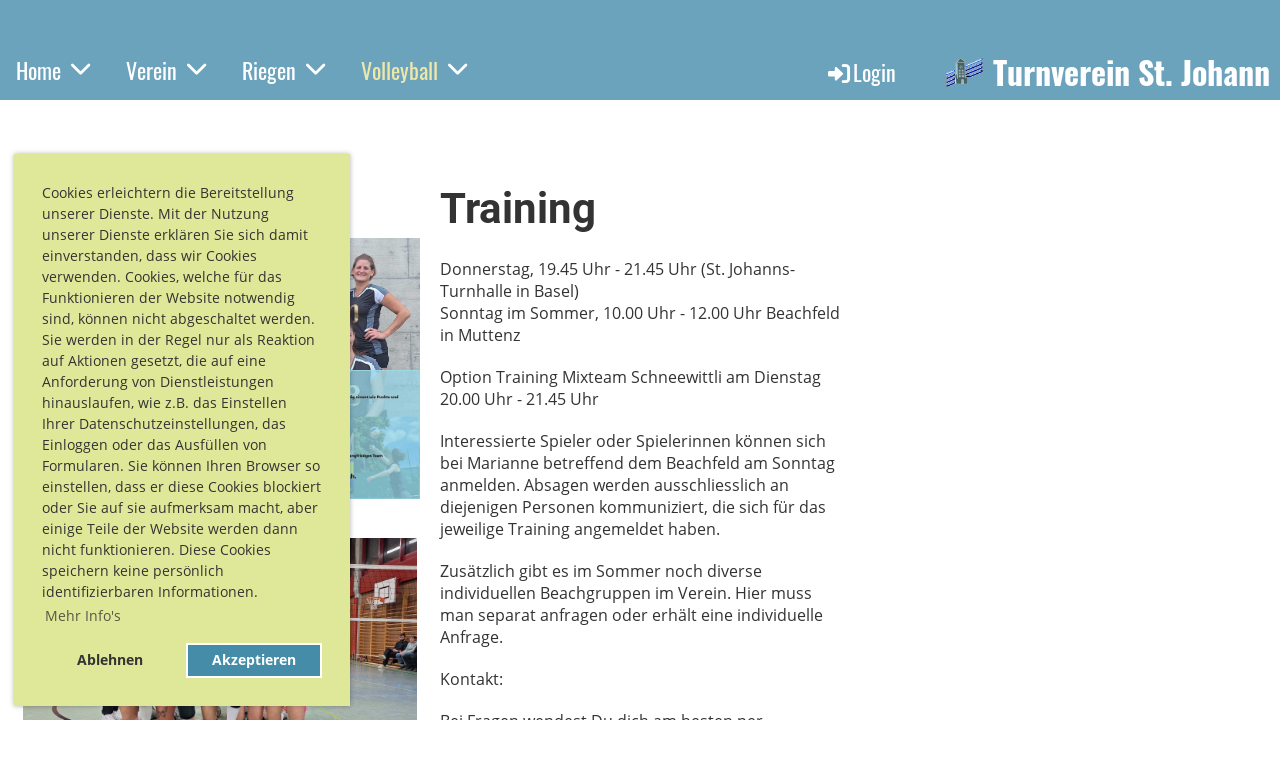

--- FILE ---
content_type: text/html;charset=UTF-8
request_url: https://tvstjohann.ch/volleyball/tv_st_johann_1
body_size: 14233
content:
<!DOCTYPE html>
<html lang="de">
<head>
<base href="/clubdesk/w_tvstjohann2/"/>


    <meta http-equiv="content-type" content="text/html; charset=UTF-8">
    <meta name="viewport" content="width=device-width, initial-scale=1">

    <title>TV St. Johann 1 - Volleyball - Turnverein St. Johann</title>
    <link rel="icon" href="fileservlet?type=image&amp;id=1000125&amp;s=djEt0Br1yMLa9JnVwSaoiQcDSRtRsZ3Z6juhmsG03wMyGCs=">
<link rel="apple-touch-icon" href="fileservlet?type=image&amp;id=1000125&amp;s=djEt0Br1yMLa9JnVwSaoiQcDSRtRsZ3Z6juhmsG03wMyGCs=">
<meta name="msapplication-square150x150logo" content="fileservlet?type=image&amp;id=1000125&amp;s=djEt0Br1yMLa9JnVwSaoiQcDSRtRsZ3Z6juhmsG03wMyGCs=">
<meta name="msapplication-square310x310logo" content="fileservlet?type=image&amp;id=1000125&amp;s=djEt0Br1yMLa9JnVwSaoiQcDSRtRsZ3Z6juhmsG03wMyGCs=">
<meta name="msapplication-square70x70logo" content="fileservlet?type=image&amp;id=1000125&amp;s=djEt0Br1yMLa9JnVwSaoiQcDSRtRsZ3Z6juhmsG03wMyGCs=">
<meta name="msapplication-wide310x150logo" content="fileservlet?type=image&amp;id=1000125&amp;s=djEt0Br1yMLa9JnVwSaoiQcDSRtRsZ3Z6juhmsG03wMyGCs=">
<link rel="stylesheet" type="text/css" media="all" href="v_4.5.13/shared/css/normalize.css"/>
<link rel="stylesheet" type="text/css" media="all" href="v_4.5.13/shared/css/layout.css"/>
<link rel="stylesheet" type="text/css" media="all" href="v_4.5.13/shared/css/tinyMceContent.css"/>
<link rel="stylesheet" type="text/css" media="all" href="v_4.5.13/webpage/css/admin.css"/>
<link rel="stylesheet" type="text/css" media="all" href="/clubdesk/webpage/fontawesome_6_1_1/css/all.min.css"/>
<link rel="stylesheet" type="text/css" media="all" href="/clubdesk/webpage/lightbox/featherlight-1.7.13.min.css"/>
<link rel="stylesheet" type="text/css" media="all" href="/clubdesk/webpage/aos/aos-2.3.2.css"/>
<link rel="stylesheet" type="text/css" media="all" href="/clubdesk/webpage/owl/css/owl.carousel-2.3.4.min.css"/>
<link rel="stylesheet" type="text/css" media="all" href="/clubdesk/webpage/owl/css/owl.theme.default-2.3.4.min.css"/>
<link rel="stylesheet" type="text/css" media="all" href="/clubdesk/webpage/owl/css/animate-1.0.css"/>
<link rel="stylesheet" type="text/css" media="all" href="v_4.5.13/content.css?v=1626416142207"/>
<link rel="stylesheet" type="text/css" media="all" href="v_4.5.13/shared/css/altcha-cd.css"/>
<script type="text/javascript" src="v_4.5.13/webpage/jquery_3_6_0/jquery-3.6.0.min.js"></script><script async defer src="v_4.5.13/shared/scripts/altcha_2_0_1/altcha.i18n.js" type="module"></script>
    <link rel="stylesheet" href="/clubdesk/webpage/cookieconsent/cookieconsent-3.1.1.min.css">
<link rel="stylesheet" href="genwwwfiles/page.css?v=1578433089449">

<link rel="stylesheet" href="wwwfiles/custom.css?v=1626361908591" />


</head>
<body class="cd-sidebar-empty">


<nav class="cd-navigation-bar-container cd-hide-small cd-hide-on-edit scroll-offset-desktop">
    <div class="cd-navigation-bar">
        <div class="cd-navigation-bar-content">
            <div class="cd-singledropdownmenu cd-menu">
    <div class="cd-menu-level-1">
        <ul>
                <li>
                    <a href="/home"  data-id="_0" data-parent-id="" class="cd-menu-item   cd-menu-expand">
                            Home
                                <i class="fas fa-chevron-down cd-menu-expander"></i>
                    </a>
                        <div class="cd-menu-level-2">
                            <ul>
                                <li>
                                    <a href="/home" class="cd-menu-item " onclick="closeAllDropDowns()">Home</a>
                                </li>
                                <li>
                                    <a href="/home/termine"  data-id="_0_0" data-parent-id="_0" class="cd-menu-item   " onclick="closeAllDropDowns()">
                                        Termine
                                    </a>
                                </li>
                                <li>
                                    <a href="/home/news_berichte"  data-id="_0_1" data-parent-id="_0" class="cd-menu-item   cd-menu-expand" >
                                        News, Berichte
                                            <i class="fas fa-chevron-down cd-menu-expander"></i>
                                    </a>
                                    <div class="cd-menu-level-3">
                                        <ul>
                                            <li>
                                                <a href="/home/news_berichte" class="cd-menu-item " onclick="closeAllDropDowns()">News, Berichte</a>
                                            </li>
                                            <li>
                                                <a href="/home/news_berichte/newsletter"  data-id="_0_1_0" data-parent-id="_0_1" class="cd-menu-item  " onclick="closeAllDropDowns()">
                                                    Newsletter
                                                </a>
                                            </li>
                                        </ul>
                                    </div>
                                </li>
                                <li>
                                    <a href="/home/meisterschaftsspiele"  data-id="_0_2" data-parent-id="_0" class="cd-menu-item   " onclick="closeAllDropDowns()">
                                        Meisterschaftsspiele
                                    </a>
                                </li>
                                <li>
                                    <a href="/home/turnhallen"  data-id="_0_3" data-parent-id="_0" class="cd-menu-item   " onclick="closeAllDropDowns()">
                                        Turnhallen
                                    </a>
                                </li>
                            </ul>
                        </div>
                </li>
                <li>
                    <a href="/verein"  data-id="_1" data-parent-id="" class="cd-menu-item   cd-menu-expand">
                            Verein
                                <i class="fas fa-chevron-down cd-menu-expander"></i>
                    </a>
                        <div class="cd-menu-level-2">
                            <ul>
                                <li>
                                    <a href="/verein" class="cd-menu-item " onclick="closeAllDropDowns()">Verein</a>
                                </li>
                                <li>
                                    <a href="/verein/praesidium"  data-id="_1_0" data-parent-id="_1" class="cd-menu-item   " onclick="closeAllDropDowns()">
                                        Präsidium
                                    </a>
                                </li>
                                <li>
                                    <a href="/verein/kontakt"  data-id="_1_1" data-parent-id="_1" class="cd-menu-item   cd-menu-expand" >
                                        Kontakt
                                            <i class="fas fa-chevron-down cd-menu-expander"></i>
                                    </a>
                                    <div class="cd-menu-level-3">
                                        <ul>
                                            <li>
                                                <a href="/verein/kontakt" class="cd-menu-item " onclick="closeAllDropDowns()">Kontakt</a>
                                            </li>
                                            <li>
                                                <a href="/verein/kontakt/anmeldeformular"  data-id="_1_1_0" data-parent-id="_1_1" class="cd-menu-item  " onclick="closeAllDropDowns()">
                                                    Anmeldeformular
                                                </a>
                                            </li>
                                            <li>
                                                <a href="/verein/kontakt/mutation"  data-id="_1_1_1" data-parent-id="_1_1" class="cd-menu-item  " onclick="closeAllDropDowns()">
                                                    Adressmutation Mitglieder
                                                </a>
                                            </li>
                                        </ul>
                                    </div>
                                </li>
                                <li>
                                    <a href="/verein/dsgvo"  data-id="_1_2" data-parent-id="_1" class="cd-menu-item   " onclick="closeAllDropDowns()">
                                        Datenschutz
                                    </a>
                                </li>
                                <li>
                                    <a href="/verein/ds-pd"  data-id="_1_3" data-parent-id="_1" class="cd-menu-item   " onclick="closeAllDropDowns()">
                                        Datenschutz Personendaten
                                    </a>
                                </li>
                                <li>
                                    <a href="/verein/statuten"  data-id="_1_4" data-parent-id="_1" class="cd-menu-item   cd-menu-expand" >
                                        Statuten TV St. Johann
                                            <i class="fas fa-chevron-down cd-menu-expander"></i>
                                    </a>
                                    <div class="cd-menu-level-3">
                                        <ul>
                                            <li>
                                                <a href="/verein/statuten" class="cd-menu-item " onclick="closeAllDropDowns()">Statuten TV St. Johann</a>
                                            </li>
                                            <li>
                                                <a href="/verein/statuten/generalversammlung"  data-id="_1_4_0" data-parent-id="_1_4" class="cd-menu-item  " onclick="closeAllDropDowns()">
                                                    Generalversammlung
                                                </a>
                                            </li>
                                        </ul>
                                    </div>
                                </li>
                                <li>
                                    <a href="/verein/termine"  data-id="_1_5" data-parent-id="_1" class="cd-menu-item   cd-menu-expand" >
                                        Termine
                                            <i class="fas fa-chevron-down cd-menu-expander"></i>
                                    </a>
                                    <div class="cd-menu-level-3">
                                        <ul>
                                            <li>
                                                <a href="/verein/termine" class="cd-menu-item " onclick="closeAllDropDowns()">Termine</a>
                                            </li>
                                            <li>
                                                <a href="/verein/termine/anmeldung_gv"  data-id="_1_5_0" data-parent-id="_1_5" class="cd-menu-item  " onclick="closeAllDropDowns()">
                                                    Anmeldung Generalversmmlung
                                                </a>
                                            </li>
                                        </ul>
                                    </div>
                                </li>
                                <li>
                                    <a href="/verein/mitgliederbeitrag"  data-id="_1_6" data-parent-id="_1" class="cd-menu-item   " onclick="closeAllDropDowns()">
                                        Mitgliederbeitrag
                                    </a>
                                </li>
                            </ul>
                        </div>
                </li>
                <li>
                    <a href="/riegen"  data-id="_2" data-parent-id="" class="cd-menu-item   cd-menu-expand">
                            Riegen
                                <i class="fas fa-chevron-down cd-menu-expander"></i>
                    </a>
                        <div class="cd-menu-level-2">
                            <ul>
                                <li>
                                    <a href="/riegen" class="cd-menu-item " onclick="closeAllDropDowns()">Riegen</a>
                                </li>
                                <li>
                                    <a href="/riegen/aktive"  data-id="_2_0" data-parent-id="_2" class="cd-menu-item   " onclick="closeAllDropDowns()">
                                        Freitagsriege
                                    </a>
                                </li>
                                <li>
                                    <a href="/riegen/korbball"  data-id="_2_1" data-parent-id="_2" class="cd-menu-item   " onclick="closeAllDropDowns()">
                                        Korbball
                                    </a>
                                </li>
                                <li>
                                    <a href="/riegen/walking"  data-id="_2_2" data-parent-id="_2" class="cd-menu-item   " onclick="closeAllDropDowns()">
                                        Walking
                                    </a>
                                </li>
                                <li>
                                    <a href="/riegen/damenriege"  data-id="_2_3" data-parent-id="_2" class="cd-menu-item   " onclick="closeAllDropDowns()">
                                        Damenriege
                                    </a>
                                </li>
                            </ul>
                        </div>
                </li>
                <li>
                    <a href="/volleyball"  data-id="_3" data-parent-id="" class="cd-menu-item  cd-menu-selected cd-menu-expand">
                            Volleyball
                                <i class="fas fa-chevron-down cd-menu-expander"></i>
                    </a>
                        <div class="cd-menu-level-2">
                            <ul>
                                <li>
                                    <a href="/volleyball" class="cd-menu-item " onclick="closeAllDropDowns()">Volleyball</a>
                                </li>
                                <li>
                                    <a href="/volleyball/tv_st_johann_herren"  data-id="_3_0" data-parent-id="_3" class="cd-menu-item   " onclick="closeAllDropDowns()">
                                        TV St. Johann (Herren)
                                    </a>
                                </li>
                                <li>
                                    <a href="/volleyball/tv_st_johann_1"  data-id="_3_1" data-parent-id="_3" class="cd-menu-item cd-menu-active cd-menu-selected " onclick="closeAllDropDowns()">
                                        TV St. Johann 1
                                    </a>
                                </li>
                                <li>
                                    <a href="/volleyball/tv_st_johann_english"  data-id="_3_2" data-parent-id="_3" class="cd-menu-item   " onclick="closeAllDropDowns()">
                                        TV St. Johann 1 (English)
                                    </a>
                                </li>
                                <li>
                                    <a href="/volleyball/tv_st_johann_3"  data-id="_3_3" data-parent-id="_3" class="cd-menu-item   " onclick="closeAllDropDowns()">
                                        TV St. Johann 3
                                    </a>
                                </li>
                                <li>
                                    <a href="https://www.tvstjohann.ch/volleyball/tv_st_johann_3"  data-id="_3_4" data-parent-id="_3" class="cd-menu-item   " onclick="closeAllDropDowns()">
                                        volleyjohanitas
                                    </a>
                                </li>
                                <li>
                                    <a href="/volleyball/schneewittli"  data-id="_3_5" data-parent-id="_3" class="cd-menu-item   " onclick="closeAllDropDowns()">
                                        TVSTJ Schneewittli
                                    </a>
                                </li>
                                <li>
                                    <a href="/volleyball/tvstj_youngsters"  data-id="_3_6" data-parent-id="_3" class="cd-menu-item   " onclick="closeAllDropDowns()">
                                        TVSTJ Youngsters
                                    </a>
                                </li>
                                <li>
                                    <a href="/volleyball/tvstj_oldies"  data-id="_3_7" data-parent-id="_3" class="cd-menu-item   " onclick="closeAllDropDowns()">
                                        TVSTJ Oldies
                                    </a>
                                </li>
                                <li>
                                    <a href="/volleyball/resultate"  data-id="_3_8" data-parent-id="_3" class="cd-menu-item   " onclick="closeAllDropDowns()">
                                        Resultate
                                    </a>
                                </li>
                            </ul>
                        </div>
                </li>
        </ul>
    </div>
</div>
            <span class="cd-filler"></span>
            <div class="cd-login-link-desktop">
    <a class="cd-link-login" href="/volleyball/tv_st_johann_1?action=login"><i style="padding: 3px;" class="fas fa-sign-in-alt"></i>Login</a>
</div>
            <div class="cd-logo-and-name-desktop">
<a class="cd-club-logo-link" href="/home"><img class="cd-club-logo" src="fileservlet?type&#61;image&amp;id&#61;1000061&amp;s&#61;djEtjiiBGKwYpZ7GAHP1VA8m6FS561ZPBb_J-gBiTfk52dQ&#61;&amp;imageFormat&#61;_512x512"></a>
<a class="cd-club-name" href="/home">Turnverein St. Johann</a>
</div>
        </div>
    </div>
</nav>

<nav class="cd-mobile-menu-bar-fixed cd-hide-large">
    <div class="cd-mobile-menu-bar">
        <div class="cd-mobile-menu-bar-content scroll-offset-mobile">
    <div class="mobile-menu">
        
<div class="cd-mobile-menu-button" onclick="toggleMobileMenu(event)">
    
    <div class="nav-icon">
        <span></span>
        <span></span>
        <span></span>
    </div>
    <div class="menu-label">Menü</div>
</div>
    </div>

    <div class="filler"></div>

        <div class="cd-login-link-mobile">
    <a class="cd-link-login" href="/volleyball/tv_st_johann_1?action=login"><i style="padding: 3px;" class="fas fa-sign-in-alt"></i></a>
</div>
        <div class="cd-logo-and-name-mobile">
<a class="cd-club-logo-link" href="/home"><img class="cd-club-logo" src="fileservlet?type&#61;image&amp;id&#61;1000061&amp;s&#61;djEtjiiBGKwYpZ7GAHP1VA8m6FS561ZPBb_J-gBiTfk52dQ&#61;&amp;imageFormat&#61;_512x512"></a>

</div>
</div>


    </div>
    <div class="cd-mobile-menu cd-menu">
    <div class="cd-mobile-menu-background"></div>
    <div class="cd-mobile-menu-level-1">
        <ul>
            <li>
                <a href="/home"  data-id="_0" data-parent-id="" class="cd-menu-item   cd-menu-expand">
                    Home
                        <i class="fas fa-chevron-down cd-menu-expander"></i>
                </a>
                    <div class="cd-mobile-menu-level-2">
                        <ul>
                            <li>
                                <a href="/home"  class="cd-menu-item ">
                                    Home
                                </a>
                            </li>
                            <li>
                                <a href="/home/termine"  data-id="_0_0" data-parent-id="_0" class="cd-menu-item   ">
                                    Termine
                                </a>
                                <div class="cd-mobile-menu-level-3">
                                    <ul>
                                        <li>
                                            <a href="/home/termine"  class="cd-menu-item ">
                                                Termine
                                            </a>
                                        </li>
                                    </ul>
                                </div>
                            </li>
                            <li>
                                <a href="/home/news_berichte"  data-id="_0_1" data-parent-id="_0" class="cd-menu-item   cd-menu-expand">
                                    News, Berichte
                                        <i class="fas fa-chevron-down cd-menu-expander"></i>
                                </a>
                                <div class="cd-mobile-menu-level-3">
                                    <ul>
                                        <li>
                                            <a href="/home/news_berichte"  class="cd-menu-item ">
                                                News, Berichte
                                            </a>
                                        </li>
                                        <li>
                                            <a href="/home/news_berichte/newsletter"  data-id="_0_1_0" data-parent-id="_0_1" class="cd-menu-item ">
                                                Newsletter
                                            </a>
                                        </li>
                                    </ul>
                                </div>
                            </li>
                            <li>
                                <a href="/home/meisterschaftsspiele"  data-id="_0_2" data-parent-id="_0" class="cd-menu-item   ">
                                    Meisterschaftsspiele
                                </a>
                                <div class="cd-mobile-menu-level-3">
                                    <ul>
                                        <li>
                                            <a href="/home/meisterschaftsspiele"  class="cd-menu-item ">
                                                Meisterschaftsspiele
                                            </a>
                                        </li>
                                    </ul>
                                </div>
                            </li>
                            <li>
                                <a href="/home/turnhallen"  data-id="_0_3" data-parent-id="_0" class="cd-menu-item   ">
                                    Turnhallen
                                </a>
                                <div class="cd-mobile-menu-level-3">
                                    <ul>
                                        <li>
                                            <a href="/home/turnhallen"  class="cd-menu-item ">
                                                Turnhallen
                                            </a>
                                        </li>
                                    </ul>
                                </div>
                            </li>
                        </ul>
                    </div>
            </li>
            <li>
                <a href="/verein"  data-id="_1" data-parent-id="" class="cd-menu-item   cd-menu-expand">
                    Verein
                        <i class="fas fa-chevron-down cd-menu-expander"></i>
                </a>
                    <div class="cd-mobile-menu-level-2">
                        <ul>
                            <li>
                                <a href="/verein"  class="cd-menu-item ">
                                    Verein
                                </a>
                            </li>
                            <li>
                                <a href="/verein/praesidium"  data-id="_1_0" data-parent-id="_1" class="cd-menu-item   ">
                                    Präsidium
                                </a>
                                <div class="cd-mobile-menu-level-3">
                                    <ul>
                                        <li>
                                            <a href="/verein/praesidium"  class="cd-menu-item ">
                                                Präsidium
                                            </a>
                                        </li>
                                    </ul>
                                </div>
                            </li>
                            <li>
                                <a href="/verein/kontakt"  data-id="_1_1" data-parent-id="_1" class="cd-menu-item   cd-menu-expand">
                                    Kontakt
                                        <i class="fas fa-chevron-down cd-menu-expander"></i>
                                </a>
                                <div class="cd-mobile-menu-level-3">
                                    <ul>
                                        <li>
                                            <a href="/verein/kontakt"  class="cd-menu-item ">
                                                Kontakt
                                            </a>
                                        </li>
                                        <li>
                                            <a href="/verein/kontakt/anmeldeformular"  data-id="_1_1_0" data-parent-id="_1_1" class="cd-menu-item ">
                                                Anmeldeformular
                                            </a>
                                        </li>
                                        <li>
                                            <a href="/verein/kontakt/mutation"  data-id="_1_1_1" data-parent-id="_1_1" class="cd-menu-item ">
                                                Adressmutation Mitglieder
                                            </a>
                                        </li>
                                    </ul>
                                </div>
                            </li>
                            <li>
                                <a href="/verein/dsgvo"  data-id="_1_2" data-parent-id="_1" class="cd-menu-item   ">
                                    Datenschutz
                                </a>
                                <div class="cd-mobile-menu-level-3">
                                    <ul>
                                        <li>
                                            <a href="/verein/dsgvo"  class="cd-menu-item ">
                                                Datenschutz
                                            </a>
                                        </li>
                                    </ul>
                                </div>
                            </li>
                            <li>
                                <a href="/verein/ds-pd"  data-id="_1_3" data-parent-id="_1" class="cd-menu-item   ">
                                    Datenschutz Personendaten
                                </a>
                                <div class="cd-mobile-menu-level-3">
                                    <ul>
                                        <li>
                                            <a href="/verein/ds-pd"  class="cd-menu-item ">
                                                Datenschutz Personendaten
                                            </a>
                                        </li>
                                    </ul>
                                </div>
                            </li>
                            <li>
                                <a href="/verein/statuten"  data-id="_1_4" data-parent-id="_1" class="cd-menu-item   cd-menu-expand">
                                    Statuten TV St. Johann
                                        <i class="fas fa-chevron-down cd-menu-expander"></i>
                                </a>
                                <div class="cd-mobile-menu-level-3">
                                    <ul>
                                        <li>
                                            <a href="/verein/statuten"  class="cd-menu-item ">
                                                Statuten TV St. Johann
                                            </a>
                                        </li>
                                        <li>
                                            <a href="/verein/statuten/generalversammlung"  data-id="_1_4_0" data-parent-id="_1_4" class="cd-menu-item ">
                                                Generalversammlung
                                            </a>
                                        </li>
                                    </ul>
                                </div>
                            </li>
                            <li>
                                <a href="/verein/termine"  data-id="_1_5" data-parent-id="_1" class="cd-menu-item   cd-menu-expand">
                                    Termine
                                        <i class="fas fa-chevron-down cd-menu-expander"></i>
                                </a>
                                <div class="cd-mobile-menu-level-3">
                                    <ul>
                                        <li>
                                            <a href="/verein/termine"  class="cd-menu-item ">
                                                Termine
                                            </a>
                                        </li>
                                        <li>
                                            <a href="/verein/termine/anmeldung_gv"  data-id="_1_5_0" data-parent-id="_1_5" class="cd-menu-item ">
                                                Anmeldung Generalversmmlung
                                            </a>
                                        </li>
                                    </ul>
                                </div>
                            </li>
                            <li>
                                <a href="/verein/mitgliederbeitrag"  data-id="_1_6" data-parent-id="_1" class="cd-menu-item   ">
                                    Mitgliederbeitrag
                                </a>
                                <div class="cd-mobile-menu-level-3">
                                    <ul>
                                        <li>
                                            <a href="/verein/mitgliederbeitrag"  class="cd-menu-item ">
                                                Mitgliederbeitrag
                                            </a>
                                        </li>
                                    </ul>
                                </div>
                            </li>
                        </ul>
                    </div>
            </li>
            <li>
                <a href="/riegen"  data-id="_2" data-parent-id="" class="cd-menu-item   cd-menu-expand">
                    Riegen
                        <i class="fas fa-chevron-down cd-menu-expander"></i>
                </a>
                    <div class="cd-mobile-menu-level-2">
                        <ul>
                            <li>
                                <a href="/riegen"  class="cd-menu-item ">
                                    Riegen
                                </a>
                            </li>
                            <li>
                                <a href="/riegen/aktive"  data-id="_2_0" data-parent-id="_2" class="cd-menu-item   ">
                                    Freitagsriege
                                </a>
                                <div class="cd-mobile-menu-level-3">
                                    <ul>
                                        <li>
                                            <a href="/riegen/aktive"  class="cd-menu-item ">
                                                Freitagsriege
                                            </a>
                                        </li>
                                    </ul>
                                </div>
                            </li>
                            <li>
                                <a href="/riegen/korbball"  data-id="_2_1" data-parent-id="_2" class="cd-menu-item   ">
                                    Korbball
                                </a>
                                <div class="cd-mobile-menu-level-3">
                                    <ul>
                                        <li>
                                            <a href="/riegen/korbball"  class="cd-menu-item ">
                                                Korbball
                                            </a>
                                        </li>
                                    </ul>
                                </div>
                            </li>
                            <li>
                                <a href="/riegen/walking"  data-id="_2_2" data-parent-id="_2" class="cd-menu-item   ">
                                    Walking
                                </a>
                                <div class="cd-mobile-menu-level-3">
                                    <ul>
                                        <li>
                                            <a href="/riegen/walking"  class="cd-menu-item ">
                                                Walking
                                            </a>
                                        </li>
                                    </ul>
                                </div>
                            </li>
                            <li>
                                <a href="/riegen/damenriege"  data-id="_2_3" data-parent-id="_2" class="cd-menu-item   ">
                                    Damenriege
                                </a>
                                <div class="cd-mobile-menu-level-3">
                                    <ul>
                                        <li>
                                            <a href="/riegen/damenriege"  class="cd-menu-item ">
                                                Damenriege
                                            </a>
                                        </li>
                                    </ul>
                                </div>
                            </li>
                        </ul>
                    </div>
            </li>
            <li>
                <a href="/volleyball"  data-id="_3" data-parent-id="" class="cd-menu-item  cd-menu-selected cd-menu-expand">
                    Volleyball
                        <i class="fas fa-chevron-down cd-menu-expander"></i>
                </a>
                    <div class="cd-mobile-menu-level-2">
                        <ul>
                            <li>
                                <a href="/volleyball"  class="cd-menu-item ">
                                    Volleyball
                                </a>
                            </li>
                            <li>
                                <a href="/volleyball/tv_st_johann_herren"  data-id="_3_0" data-parent-id="_3" class="cd-menu-item   ">
                                    TV St. Johann (Herren)
                                </a>
                                <div class="cd-mobile-menu-level-3">
                                    <ul>
                                        <li>
                                            <a href="/volleyball/tv_st_johann_herren"  class="cd-menu-item ">
                                                TV St. Johann (Herren)
                                            </a>
                                        </li>
                                    </ul>
                                </div>
                            </li>
                            <li>
                                <a href="/volleyball/tv_st_johann_1"  data-id="_3_1" data-parent-id="_3" class="cd-menu-item cd-menu-active cd-menu-selected ">
                                    TV St. Johann 1
                                </a>
                                <div class="cd-mobile-menu-level-3">
                                    <ul>
                                        <li>
                                            <a href="/volleyball/tv_st_johann_1"  class="cd-menu-item cd-menu-active">
                                                TV St. Johann 1
                                            </a>
                                        </li>
                                    </ul>
                                </div>
                            </li>
                            <li>
                                <a href="/volleyball/tv_st_johann_english"  data-id="_3_2" data-parent-id="_3" class="cd-menu-item   ">
                                    TV St. Johann 1 (English)
                                </a>
                                <div class="cd-mobile-menu-level-3">
                                    <ul>
                                        <li>
                                            <a href="/volleyball/tv_st_johann_english"  class="cd-menu-item ">
                                                TV St. Johann 1 (English)
                                            </a>
                                        </li>
                                    </ul>
                                </div>
                            </li>
                            <li>
                                <a href="/volleyball/tv_st_johann_3"  data-id="_3_3" data-parent-id="_3" class="cd-menu-item   ">
                                    TV St. Johann 3
                                </a>
                                <div class="cd-mobile-menu-level-3">
                                    <ul>
                                        <li>
                                            <a href="/volleyball/tv_st_johann_3"  class="cd-menu-item ">
                                                TV St. Johann 3
                                            </a>
                                        </li>
                                    </ul>
                                </div>
                            </li>
                            <li>
                                <a href="https://www.tvstjohann.ch/volleyball/tv_st_johann_3"  data-id="_3_4" data-parent-id="_3" class="cd-menu-item   ">
                                    volleyjohanitas
                                </a>
                                <div class="cd-mobile-menu-level-3">
                                    <ul>
                                        <li>
                                            <a href="https://www.tvstjohann.ch/volleyball/tv_st_johann_3"  class="cd-menu-item ">
                                                volleyjohanitas
                                            </a>
                                        </li>
                                    </ul>
                                </div>
                            </li>
                            <li>
                                <a href="/volleyball/schneewittli"  data-id="_3_5" data-parent-id="_3" class="cd-menu-item   ">
                                    TVSTJ Schneewittli
                                </a>
                                <div class="cd-mobile-menu-level-3">
                                    <ul>
                                        <li>
                                            <a href="/volleyball/schneewittli"  class="cd-menu-item ">
                                                TVSTJ Schneewittli
                                            </a>
                                        </li>
                                    </ul>
                                </div>
                            </li>
                            <li>
                                <a href="/volleyball/tvstj_youngsters"  data-id="_3_6" data-parent-id="_3" class="cd-menu-item   ">
                                    TVSTJ Youngsters
                                </a>
                                <div class="cd-mobile-menu-level-3">
                                    <ul>
                                        <li>
                                            <a href="/volleyball/tvstj_youngsters"  class="cd-menu-item ">
                                                TVSTJ Youngsters
                                            </a>
                                        </li>
                                    </ul>
                                </div>
                            </li>
                            <li>
                                <a href="/volleyball/tvstj_oldies"  data-id="_3_7" data-parent-id="_3" class="cd-menu-item   ">
                                    TVSTJ Oldies
                                </a>
                                <div class="cd-mobile-menu-level-3">
                                    <ul>
                                        <li>
                                            <a href="/volleyball/tvstj_oldies"  class="cd-menu-item ">
                                                TVSTJ Oldies
                                            </a>
                                        </li>
                                    </ul>
                                </div>
                            </li>
                            <li>
                                <a href="/volleyball/resultate"  data-id="_3_8" data-parent-id="_3" class="cd-menu-item   ">
                                    Resultate
                                </a>
                                <div class="cd-mobile-menu-level-3">
                                    <ul>
                                        <li>
                                            <a href="/volleyball/resultate"  class="cd-menu-item ">
                                                Resultate
                                            </a>
                                        </li>
                                    </ul>
                                </div>
                            </li>
                        </ul>
                    </div>
            </li>
        </ul>
    </div>
</div>
</nav>

<div class="main cd-light">

        <div class="cd-totop-button" onclick="topFunction()">
        <i class="fas fa-chevron-up"></i>
    </div>


    <div class="header-wrapper">
    <div class="cd-header "><div id='section_1000004' class='cd-section cd-light cd-min-height-set' debug-label='1000004' style='min-height: 100px;'>
<span class='cd-backgroundPane' style='display: block; position: absolute; overflow: hidden;top: 0px;left: 0px;bottom: 0px;right: 0px;background-color: rgba(61,135,169,0.76);'>
</span>
<div class='cd-section-content'></div>
</div>
</div>
    </div>


<div class="content-wrapper">
<div class="cd-content "><div aria-labelledby="block_1000156_title" id='section_1000039' class='cd-section' debug-label='1000039' style=''>
<div class='cd-section-content cd-full-width'><div class="cd-row">

    <div class="cd-col m4">
        <div data-block-type="24" class="cd-block"
     debug-label="TitleBlock:1000156"
     id="block_1000156" 
     style="" >

    <div class="cd-block-content" id="block_1000156_content"
         style="">
        <p class="MsoNormal" style="margin-bottom: 0cm; line-height: normal;"><strong><span lang="EN-US" style="font-size: 20.0pt; mso-ansi-language: EN-US;">TV St. Johann 1</span></strong></p>
<p class="MsoNormal" style="margin-bottom: 0cm; line-height: normal;"><span lang="EN-US" style="mso-ansi-language: EN-US;">(Damen 3. Liga Staffel B)</span></p></div>
    </div>
<div data-block-type="21" class="cd-block"
     debug-label="Image:1000520"
     id="block_1000520" 
     style="" >

    <div class="cd-block-content" id="block_1000520_content"
         style="">
        <div class="cd-image-block">
<a href="fileservlet?type=image&amp;id=1000988&amp;s=djEtpO4vWhdACiCZgIxxmChE5-aNF1T_lN44qm4Wgs9iHEA=" data-featherlight="image"><img class="cd-image-contain"src="fileservlet?type=image&amp;id=1000988&amp;s=djEtpO4vWhdACiCZgIxxmChE5-aNF1T_lN44qm4Wgs9iHEA=" alt="" /></a></div></div>
    </div>
<div data-block-type="26" class="cd-block"
     debug-label="ImageCarousel:1000426"
     id="block_1000426" 
     style="" >

    <div class="cd-block-content" id="block_1000426_content"
         style="">
        <div class="cd-carousel-container cd-carousel-nav-hover cd-carousel-dots-hover"
        
>
    <div tabindex="0" class="cd-carousel-nav" style="left: 0;" onclick="carouselPrev1000426();" onkeyup="if(event.key === 'Enter') { event.preventDefault(); this.click(); }"><i class="cd-carousel-arrow fas fa-angle-left"></i></div>
    <div tabindex="0" class="cd-carousel-nav" style="right: 0;" onclick="carouselNext1000426();" onkeyup="if(event.key === 'Enter') { event.preventDefault(); this.click(); }"><i class="cd-carousel-arrow fas fa-angle-right"></i></div>

    <div class="cd-carousel-dots-1000426 cd-carousel-dots">
        <i class="cd-carousel-dot fas fa-circle" onclick="carouselGoTo1000426(0);"></i>
        <i class="cd-carousel-dot fas fa-circle" onclick="carouselGoTo1000426(1);"></i>
        <i class="cd-carousel-dot fas fa-circle" onclick="carouselGoTo1000426(2);"></i>
        </div>

    <div class="cd-carousel-dots-1000426 cd-carousel-dots-mobile">
        <i class="cd-carousel-dot fas fa-circle" onclick="carouselGoTo1000426(0);"></i>
        <i class="cd-carousel-dot fas fa-circle" onclick="carouselGoTo1000426(1);"></i>
        <i class="cd-carousel-dot fas fa-circle" onclick="carouselGoTo1000426(2);"></i>
        </div>
    <div id="cd-image-carousel-1000426" class="owl-carousel owl-theme">
        <div class="cd-carousel-item">
            <div class="cd-image-wrapper-4_3"><div class="cd-image-content "><a href="fileservlet?type=image&amp;id=1000973&amp;s=djEtsDIDOBAq496NNu5Hi_pYX-CQFxtzKiHr_h3KSZzhBdQ=&amp;imageFormat=_2048x2048" data-featherlight="image"><img alt="" class="owl-lazy cd-image-contain" data-src="fileservlet?type=image&amp;id=1000973&amp;s=djEtsDIDOBAq496NNu5Hi_pYX-CQFxtzKiHr_h3KSZzhBdQ=&amp;imageFormat=_2048x2048"/></a></div></div></div>
        <div class="cd-carousel-item">
            <div class="cd-image-wrapper-4_3"><div class="cd-image-content "><a href="fileservlet?type=image&amp;id=1000769&amp;s=djEtmjcUVlTvUM0K387uq-3SbQp-MPA5fgphT0Gk6eOs37Y=&amp;imageFormat=_2048x2048" data-featherlight="image"><img alt="" class="owl-lazy cd-image-contain" data-src="fileservlet?type=image&amp;id=1000769&amp;s=djEtmjcUVlTvUM0K387uq-3SbQp-MPA5fgphT0Gk6eOs37Y=&amp;imageFormat=_2048x2048"/></a></div></div></div>
        <div class="cd-carousel-item">
            <div class="cd-image-wrapper-4_3"><div class="cd-image-content "><a href="fileservlet?type=image&amp;id=1000772&amp;s=djEtN0e2vH63Eeq7SnlEyQDkycZW1fLG8AqPYAA0lDo4Uvo=&amp;imageFormat=_2048x2048" data-featherlight="image"><img alt="" class="owl-lazy cd-image-contain" data-src="fileservlet?type=image&amp;id=1000772&amp;s=djEtN0e2vH63Eeq7SnlEyQDkycZW1fLG8AqPYAA0lDo4Uvo=&amp;imageFormat=_2048x2048"/></a></div></div></div>
        </div>
</div>

<script type="text/javascript">
    function carouselGoTo1000426(index) {
        $('#cd-image-carousel-1000426').trigger('to.owl.carousel', [index]);
    }
    function carouselPrev1000426() {
        $('#cd-image-carousel-1000426').trigger('prev.owl.carousel');
    }
    function carouselNext1000426() {
        $('#cd-image-carousel-1000426').trigger('next.owl.carousel');
    }
    function carouselPause1000426() {
        $('#cd-image-carousel-1000426').trigger('stop.owl.autoplay');
    }
    function carouselPlay1000426() {
        $('#cd-image-carousel-1000426').trigger('play.owl.autoplay', [7000]);
    }
    function updateDots1000426(index) {
        $('.cd-carousel-dots-1000426 .cd-carousel-dot').removeClass('active');
        $('.cd-carousel-dots-1000426 .cd-carousel-dot:nth-child('+(index+1)+')').addClass('active');
    }

    $(document).ready(function () {
        var owl = $('#cd-image-carousel-1000426');
        owl.owlCarousel({
             smartSpeed: 1000, 
            loop: true,
            lazyLoad: true,
            lazyLoadEager: 1,
            
            nav: false,
            dots: true,   
            responsive: {
                0: {
                    items: 1
                },
                601: {
                    items: 1
                }
            }
        });
        owl.on('changed.owl.carousel', function(event) {
            updateDots1000426(event.page.index);
        });
        updateDots1000426(0);
        carouselGoTo1000426(0);
    });
</script>

</div>
    </div>
<div data-block-type="0" class="cd-block"
     debug-label="TextBlock:1000441"
     id="block_1000441" 
     style="" >

    <div class="cd-block-content" id="block_1000441_content"
         style="">
        </div>
    </div>
</div>
    <div class="cd-col m4">
        <div data-block-type="24" class="cd-block"
     debug-label="TitleBlock:1000406"
     id="block_1000406" 
     style="" >

    <div class="cd-block-content" id="block_1000406_content"
         style="">
        <h1 id="block_1000406_title">Training</h1>
<p>Donnerstag, 19.45 Uhr - 21.45 Uhr (St. Johanns-Turnhalle in Basel)<br>Sonntag im Sommer, 10.00 Uhr - 12.00 Uhr Beachfeld in Muttenz</p>
<p>Option Training Mixteam Schneewittli am Dienstag 20.00 Uhr - 21.45 Uhr</p>
<p>Interessierte Spieler oder Spielerinnen k&ouml;nnen sich bei Marianne betreffend dem Beachfeld am Sonntag anmelden. Absagen werden ausschliesslich an diejenigen Personen kommuniziert, die sich f&uuml;r das jeweilige Training angemeldet haben.</p>
<p>Zus&auml;tzlich gibt es im Sommer noch diverse individuellen Beachgruppen im Verein. Hier muss man separat anfragen oder erh&auml;lt eine individuelle Anfrage.</p>
<p>Kontakt:</p>
<p>Bei Fragen wendest Du dich am besten per WhatsApp an uns:</p>
<p>WhatsApp: 079 817 20 50 (Marianne)</p>
<p>oder per E-Mail: marianne.lorentz@tvstjohann.net</p>
<h3>Trainerinnen:</h3>
<p>Jase, unsere Powerfrau mit Physio-Hintergrund, bringt das Aufw&auml;rmtraining auf ein neues Level.</p>
<p>Marianne ist unser Taktik- und Technik-Genie, die daf&uuml;r sorgt, dass wir auf dem Spielfeld immer einen Schritt voraus sind. Sie leitet die Trainingseinheiten und wird die Saisonspiele in der 3. Liga coachen.</p>
<h3>Mannschaftskapit&auml;n:</h3>
<p>Kapit&auml;n: Andrea</p>
<p>Co-Kapit&auml;n: Fabienne</p>
<h3>Mannschaftsverantwortliche/Koordination der Saisonspiele:</h3>
<p>Sara</p>
<p>(Anfragen &uuml;ber Natelnummer von Marianne)</p>
<p>&nbsp;</p></div>
    </div>
<div data-block-type="26" class="cd-block"
     debug-label="ImageCarousel:1000404"
     id="block_1000404" 
     style="" >

    <div class="cd-block-content" id="block_1000404_content"
         style="">
        <div class="cd-carousel-container cd-carousel-nav-always cd-carousel-dots-never"
         onmouseenter="carouselPause1000404();" onmouseleave="carouselPlay1000404();" 
>
    <div tabindex="0" class="cd-carousel-nav" style="left: 0;" onclick="carouselPrev1000404();" onkeyup="if(event.key === 'Enter') { event.preventDefault(); this.click(); }"><i class="cd-carousel-arrow fas fa-angle-left"></i></div>
    <div tabindex="0" class="cd-carousel-nav" style="right: 0;" onclick="carouselNext1000404();" onkeyup="if(event.key === 'Enter') { event.preventDefault(); this.click(); }"><i class="cd-carousel-arrow fas fa-angle-right"></i></div>

    <div class="cd-carousel-dots-1000404 cd-carousel-dots">
        <i class="cd-carousel-dot fas fa-circle" onclick="carouselGoTo1000404(0);"></i>
        <i class="cd-carousel-dot fas fa-circle" onclick="carouselGoTo1000404(1);"></i>
        <i class="cd-carousel-dot fas fa-circle" onclick="carouselGoTo1000404(2);"></i>
        <i class="cd-carousel-dot fas fa-circle" onclick="carouselGoTo1000404(3);"></i>
        <i class="cd-carousel-dot fas fa-circle" onclick="carouselGoTo1000404(4);"></i>
        <i class="cd-carousel-dot fas fa-circle" onclick="carouselGoTo1000404(5);"></i>
        <i class="cd-carousel-dot fas fa-circle" onclick="carouselGoTo1000404(6);"></i>
        <i class="cd-carousel-dot fas fa-circle" onclick="carouselGoTo1000404(7);"></i>
        <i class="cd-carousel-dot fas fa-circle" onclick="carouselGoTo1000404(8);"></i>
        <i class="cd-carousel-dot fas fa-circle" onclick="carouselGoTo1000404(9);"></i>
        <i class="cd-carousel-dot fas fa-circle" onclick="carouselGoTo1000404(10);"></i>
        <i class="cd-carousel-dot fas fa-circle" onclick="carouselGoTo1000404(11);"></i>
        <i class="cd-carousel-dot fas fa-circle" onclick="carouselGoTo1000404(12);"></i>
        <i class="cd-carousel-dot fas fa-circle" onclick="carouselGoTo1000404(13);"></i>
        <i class="cd-carousel-dot fas fa-circle" onclick="carouselGoTo1000404(14);"></i>
        <i class="cd-carousel-dot fas fa-circle" onclick="carouselGoTo1000404(15);"></i>
        <i class="cd-carousel-dot fas fa-circle" onclick="carouselGoTo1000404(16);"></i>
        <i class="cd-carousel-dot fas fa-circle" onclick="carouselGoTo1000404(17);"></i>
        <i class="cd-carousel-dot fas fa-circle" onclick="carouselGoTo1000404(18);"></i>
        </div>

    <div class="cd-carousel-dots-1000404 cd-carousel-dots-mobile">
        <i class="cd-carousel-dot fas fa-circle" onclick="carouselGoTo1000404(0);"></i>
        <i class="cd-carousel-dot fas fa-circle" onclick="carouselGoTo1000404(1);"></i>
        <i class="cd-carousel-dot fas fa-circle" onclick="carouselGoTo1000404(2);"></i>
        <i class="cd-carousel-dot fas fa-circle" onclick="carouselGoTo1000404(3);"></i>
        <i class="cd-carousel-dot fas fa-circle" onclick="carouselGoTo1000404(4);"></i>
        <i class="cd-carousel-dot fas fa-circle" onclick="carouselGoTo1000404(5);"></i>
        <i class="cd-carousel-dot fas fa-circle" onclick="carouselGoTo1000404(6);"></i>
        <i class="cd-carousel-dot fas fa-circle" onclick="carouselGoTo1000404(7);"></i>
        <i class="cd-carousel-dot fas fa-circle" onclick="carouselGoTo1000404(8);"></i>
        <i class="cd-carousel-dot fas fa-circle" onclick="carouselGoTo1000404(9);"></i>
        <i class="cd-carousel-dot fas fa-circle" onclick="carouselGoTo1000404(10);"></i>
        <i class="cd-carousel-dot fas fa-circle" onclick="carouselGoTo1000404(11);"></i>
        <i class="cd-carousel-dot fas fa-circle" onclick="carouselGoTo1000404(12);"></i>
        <i class="cd-carousel-dot fas fa-circle" onclick="carouselGoTo1000404(13);"></i>
        <i class="cd-carousel-dot fas fa-circle" onclick="carouselGoTo1000404(14);"></i>
        <i class="cd-carousel-dot fas fa-circle" onclick="carouselGoTo1000404(15);"></i>
        <i class="cd-carousel-dot fas fa-circle" onclick="carouselGoTo1000404(16);"></i>
        <i class="cd-carousel-dot fas fa-circle" onclick="carouselGoTo1000404(17);"></i>
        <i class="cd-carousel-dot fas fa-circle" onclick="carouselGoTo1000404(18);"></i>
        </div>
    <div id="cd-image-carousel-1000404" class="owl-carousel owl-theme">
        <div class="cd-carousel-item">
            <div class="cd-image-wrapper-4_3"><div class="cd-image-content "><a href="fileservlet?type=image&amp;id=1000926&amp;s=djEtjQQheHnwnqFO9byhnTp0kCgpV9vN90Ch5IVPxdnThuw=&amp;imageFormat=_2048x2048" data-featherlight="image"><img alt="" class="owl-lazy cd-image-contain" data-src="fileservlet?type=image&amp;id=1000926&amp;s=djEtjQQheHnwnqFO9byhnTp0kCgpV9vN90Ch5IVPxdnThuw=&amp;imageFormat=_2048x2048"/></a></div></div></div>
        <div class="cd-carousel-item">
            <div class="cd-image-wrapper-4_3"><div class="cd-image-content "><a href="fileservlet?type=image&amp;id=1000975&amp;s=djEtuFrKlp_zxZjdnupgal3dOu5nhZBk76a8OXvQu2qP_xQ=&amp;imageFormat=_2048x2048" data-featherlight="image"><img alt="" class="owl-lazy cd-image-contain" data-src="fileservlet?type=image&amp;id=1000975&amp;s=djEtuFrKlp_zxZjdnupgal3dOu5nhZBk76a8OXvQu2qP_xQ=&amp;imageFormat=_2048x2048"/></a></div></div></div>
        <div class="cd-carousel-item">
            <div class="cd-image-wrapper-4_3"><div class="cd-image-content "><a href="fileservlet?type=image&amp;id=1000890&amp;s=djEt3OscMY0J5nAI8Xz0EX4bOQgwZmXFkM5GZMUW8L9x1sY=&amp;imageFormat=_2048x2048" data-featherlight="image"><img alt="" class="owl-lazy cd-image-contain" data-src="fileservlet?type=image&amp;id=1000890&amp;s=djEt3OscMY0J5nAI8Xz0EX4bOQgwZmXFkM5GZMUW8L9x1sY=&amp;imageFormat=_2048x2048"/></a></div></div></div>
        <div class="cd-carousel-item">
            <div class="cd-image-wrapper-4_3"><div class="cd-image-content "><a href="fileservlet?type=image&amp;id=1000919&amp;s=djEtqDC1-0-9ty1F08fvwk1UNMT6D3pisx9uWj3dnQguiCs=&amp;imageFormat=_2048x2048" data-featherlight="image"><img alt="" class="owl-lazy cd-image-contain" data-src="fileservlet?type=image&amp;id=1000919&amp;s=djEtqDC1-0-9ty1F08fvwk1UNMT6D3pisx9uWj3dnQguiCs=&amp;imageFormat=_2048x2048"/></a></div></div></div>
        <div class="cd-carousel-item">
            <div class="cd-image-wrapper-4_3"><div class="cd-image-content "><a href="fileservlet?type=image&amp;id=1000907&amp;s=djEtegU4wNeyC8mk0VSLirohtvT542VKQPmjst0g0wRyREY=&amp;imageFormat=_2048x2048" data-featherlight="image"><img alt="" class="owl-lazy cd-image-contain" data-src="fileservlet?type=image&amp;id=1000907&amp;s=djEtegU4wNeyC8mk0VSLirohtvT542VKQPmjst0g0wRyREY=&amp;imageFormat=_2048x2048"/></a></div></div></div>
        <div class="cd-carousel-item">
            <div class="cd-image-wrapper-4_3"><div class="cd-image-content "><a href="fileservlet?type=image&amp;id=1000871&amp;s=djEt1NFycnsO--VSiZBDoXT-rOSEbu-iFcndjLyJ0ZripgY=&amp;imageFormat=_2048x2048" data-featherlight="image"><img alt="" class="owl-lazy cd-image-contain" data-src="fileservlet?type=image&amp;id=1000871&amp;s=djEt1NFycnsO--VSiZBDoXT-rOSEbu-iFcndjLyJ0ZripgY=&amp;imageFormat=_2048x2048"/></a></div></div></div>
        <div class="cd-carousel-item">
            <div class="cd-image-wrapper-4_3"><div class="cd-image-content "><a href="fileservlet?type=image&amp;id=1000918&amp;s=djEttTUce2ifApVm-aGQ-WHNjmLYGmQssXv4bwyNQ4JW-NY=&amp;imageFormat=_2048x2048" data-featherlight="image"><img alt="" class="owl-lazy cd-image-contain" data-src="fileservlet?type=image&amp;id=1000918&amp;s=djEttTUce2ifApVm-aGQ-WHNjmLYGmQssXv4bwyNQ4JW-NY=&amp;imageFormat=_2048x2048"/></a></div></div></div>
        <div class="cd-carousel-item">
            <div class="cd-image-wrapper-4_3"><div class="cd-image-content "><a href="fileservlet?type=image&amp;id=1000866&amp;s=djEtLEq8oFzR5VTgu9psLLkbbeoc0gkJsuRXktDqNYUYIk0=&amp;imageFormat=_2048x2048" data-featherlight="image"><img alt="" class="owl-lazy cd-image-contain" data-src="fileservlet?type=image&amp;id=1000866&amp;s=djEtLEq8oFzR5VTgu9psLLkbbeoc0gkJsuRXktDqNYUYIk0=&amp;imageFormat=_2048x2048"/></a></div></div></div>
        <div class="cd-carousel-item">
            <div class="cd-image-wrapper-4_3"><div class="cd-image-content "><a href="fileservlet?type=image&amp;id=1000826&amp;s=djEtN38JsLi1B-ZoAqdPHd7czD9Q82kJEY6nBm7J2eHaNX0=&amp;imageFormat=_2048x2048" data-featherlight="image"><img alt="" class="owl-lazy cd-image-contain" data-src="fileservlet?type=image&amp;id=1000826&amp;s=djEtN38JsLi1B-ZoAqdPHd7czD9Q82kJEY6nBm7J2eHaNX0=&amp;imageFormat=_2048x2048"/></a></div></div></div>
        <div class="cd-carousel-item">
            <div class="cd-image-wrapper-4_3"><div class="cd-image-content "><a href="fileservlet?type=image&amp;id=1000867&amp;s=djEtjXUUjV2mNnKKVjzzdFFVjtj8FbeTwz9xkXAm7AUNFmQ=&amp;imageFormat=_2048x2048" data-featherlight="image"><img alt="" class="owl-lazy cd-image-contain" data-src="fileservlet?type=image&amp;id=1000867&amp;s=djEtjXUUjV2mNnKKVjzzdFFVjtj8FbeTwz9xkXAm7AUNFmQ=&amp;imageFormat=_2048x2048"/></a></div></div></div>
        <div class="cd-carousel-item">
            <div class="cd-image-wrapper-4_3"><div class="cd-image-content "><a href="fileservlet?type=image&amp;id=1000868&amp;s=djEtsQhWG8gf7JJ9GK7ETTiUCbfL3AeY8ULuYMvH9ty8YLc=&amp;imageFormat=_2048x2048" data-featherlight="image"><img alt="" class="owl-lazy cd-image-contain" data-src="fileservlet?type=image&amp;id=1000868&amp;s=djEtsQhWG8gf7JJ9GK7ETTiUCbfL3AeY8ULuYMvH9ty8YLc=&amp;imageFormat=_2048x2048"/></a></div></div></div>
        <div class="cd-carousel-item">
            <div class="cd-image-wrapper-4_3"><div class="cd-image-content "><a href="fileservlet?type=image&amp;id=1000795&amp;s=djEt5uCKdgLC0F_AHvuh1HqH6U4XsFsWQL72rFmvrdiCVGk=&amp;imageFormat=_2048x2048" data-featherlight="image"><img alt="" class="owl-lazy cd-image-contain" data-src="fileservlet?type=image&amp;id=1000795&amp;s=djEt5uCKdgLC0F_AHvuh1HqH6U4XsFsWQL72rFmvrdiCVGk=&amp;imageFormat=_2048x2048"/></a></div></div></div>
        <div class="cd-carousel-item">
            <div class="cd-image-wrapper-4_3"><div class="cd-image-content "><a href="fileservlet?type=image&amp;id=1000869&amp;s=djEtRUlTYvUphfrP2RRXw10SeYaTTK-MdJhYjYqMPlsABC4=&amp;imageFormat=_2048x2048" data-featherlight="image"><img alt="" class="owl-lazy cd-image-contain" data-src="fileservlet?type=image&amp;id=1000869&amp;s=djEtRUlTYvUphfrP2RRXw10SeYaTTK-MdJhYjYqMPlsABC4=&amp;imageFormat=_2048x2048"/></a></div></div></div>
        <div class="cd-carousel-item">
            <div class="cd-image-wrapper-4_3"><div class="cd-image-content "><a href="fileservlet?type=image&amp;id=1000799&amp;s=djEtAMO7Ymz7akL4hIJ1rVTRBekYBNDfqZyTAyUVL6x5TLM=&amp;imageFormat=_2048x2048" data-featherlight="image"><img alt="" class="owl-lazy cd-image-contain" data-src="fileservlet?type=image&amp;id=1000799&amp;s=djEtAMO7Ymz7akL4hIJ1rVTRBekYBNDfqZyTAyUVL6x5TLM=&amp;imageFormat=_2048x2048"/></a></div></div></div>
        <div class="cd-carousel-item">
            <div class="cd-image-wrapper-4_3"><div class="cd-image-content "><a href="fileservlet?type=image&amp;id=1000794&amp;s=djEtSh09nptTTF0nRfgFFyvLxzwTZOXtpl4aWPc1_4TqrBI=&amp;imageFormat=_2048x2048" data-featherlight="image"><img alt="" class="owl-lazy cd-image-contain" data-src="fileservlet?type=image&amp;id=1000794&amp;s=djEtSh09nptTTF0nRfgFFyvLxzwTZOXtpl4aWPc1_4TqrBI=&amp;imageFormat=_2048x2048"/></a></div></div></div>
        <div class="cd-carousel-item">
            <div class="cd-image-wrapper-4_3"><div class="cd-image-content "><a href="fileservlet?type=image&amp;id=1000798&amp;s=djEtCGCp-8iDMJ2e-QYzh7moN1vHXVVCWFwuLmClU6I7GU0=&amp;imageFormat=_2048x2048" data-featherlight="image"><img alt="" class="owl-lazy cd-image-contain" data-src="fileservlet?type=image&amp;id=1000798&amp;s=djEtCGCp-8iDMJ2e-QYzh7moN1vHXVVCWFwuLmClU6I7GU0=&amp;imageFormat=_2048x2048"/></a></div></div></div>
        <div class="cd-carousel-item">
            <div class="cd-image-wrapper-4_3"><div class="cd-image-content "><a href="fileservlet?type=image&amp;id=1000895&amp;s=djEtRJ2ko2ftArAABphMzyBnLl0BZkqGxQE4w4d6LNvksi8=&amp;imageFormat=_2048x2048" data-featherlight="image"><img alt="" class="owl-lazy cd-image-contain" data-src="fileservlet?type=image&amp;id=1000895&amp;s=djEtRJ2ko2ftArAABphMzyBnLl0BZkqGxQE4w4d6LNvksi8=&amp;imageFormat=_2048x2048"/></a></div></div></div>
        <div class="cd-carousel-item">
            <div class="cd-image-wrapper-4_3"><div class="cd-image-content "><a href="fileservlet?type=image&amp;id=1000686&amp;s=djEtGSuD8pKnJqHnJ-M7cfe7ZGKLvjRw6W6Irugx8PC0J7g=&amp;imageFormat=_2048x2048" data-featherlight="image"><img alt="" class="owl-lazy cd-image-contain" data-src="fileservlet?type=image&amp;id=1000686&amp;s=djEtGSuD8pKnJqHnJ-M7cfe7ZGKLvjRw6W6Irugx8PC0J7g=&amp;imageFormat=_2048x2048"/></a></div></div></div>
        <div class="cd-carousel-item">
            <div class="cd-image-wrapper-4_3"><div class="cd-image-content "><a href="fileservlet?type=image&amp;id=1000974&amp;s=djEtb9aHgoFwN6jk8QCn_sJdGufU6q64turlUyVoelNBYo0=&amp;imageFormat=_2048x2048" data-featherlight="image"><img alt="" class="owl-lazy cd-image-contain" data-src="fileservlet?type=image&amp;id=1000974&amp;s=djEtb9aHgoFwN6jk8QCn_sJdGufU6q64turlUyVoelNBYo0=&amp;imageFormat=_2048x2048"/></a></div></div></div>
        </div>
</div>

<script type="text/javascript">
    function carouselGoTo1000404(index) {
        $('#cd-image-carousel-1000404').trigger('to.owl.carousel', [index]);
    }
    function carouselPrev1000404() {
        $('#cd-image-carousel-1000404').trigger('prev.owl.carousel');
    }
    function carouselNext1000404() {
        $('#cd-image-carousel-1000404').trigger('next.owl.carousel');
    }
    function carouselPause1000404() {
        $('#cd-image-carousel-1000404').trigger('stop.owl.autoplay');
    }
    function carouselPlay1000404() {
        $('#cd-image-carousel-1000404').trigger('play.owl.autoplay', [10000]);
    }
    function updateDots1000404(index) {
        $('.cd-carousel-dots-1000404 .cd-carousel-dot').removeClass('active');
        $('.cd-carousel-dots-1000404 .cd-carousel-dot:nth-child('+(index+1)+')').addClass('active');
    }

    $(document).ready(function () {
        var owl = $('#cd-image-carousel-1000404');
        owl.owlCarousel({
             smartSpeed: 1000, 
            loop: true,
            lazyLoad: true,
            lazyLoadEager: 1,
            
            autoplay: true,
            autoplayTimeout:10000,
            
            nav: false,
            dots: true,   
            responsive: {
                0: {
                    items: 1
                },
                601: {
                    items: 1
                }
            }
        });
        owl.on('changed.owl.carousel', function(event) {
            updateDots1000404(event.page.index);
        });
        updateDots1000404(0);
        carouselGoTo1000404(0);
    });
</script>

</div>
    </div>
</div>
    <div class="cd-col m4">
        <div data-block-type="0" class="cd-block"
     debug-label="TextBlock:1000415"
     id="block_1000415" 
     style="" >

    <div class="cd-block-content" id="block_1000415_content"
         style="">
        </div>
    </div>
</div>
    </div>

<div class="cd-row">

    <div class="cd-col m12">
        <div data-block-type="20" class="cd-block"
     debug-label="HorizontalRulerBlock:1000403"
     id="block_1000403" 
     style="" >

    <div class="cd-block-content" id="block_1000403_content"
         style="">
        <hr />
</div>
    </div>
<div data-block-type="24" class="cd-block"
     debug-label="TitleBlock:1000158"
     id="block_1000158" 
     style="" >

    <div class="cd-block-content" id="block_1000158_content"
         style="">
        <h2 id="block_1000158_title">Spiele Meisterschaft 2025/2026 in der 3. Liga</h2></div>
    </div>
<div data-block-type="0" class="cd-block"
     debug-label="TextBlock:1000402"
     id="block_1000402" 
     style="" >

    <div class="cd-block-content" id="block_1000402_content"
         style="">
        <h2><span style="font-size: 100%;">Freundschaftsspiele, Turniere und Teamanl&auml;sse:</span></h2>
<p class="MsoNormal">08.05.2025, Donnerstag - obligatorische Teamsitzung</p>
<p class="MsoNormal">15.05.2025, Donnerstag - Probetrainings m&ouml;glich</p>
<p class="MsoNormal">22.05.2025, Donnerstag &ndash; Duell Marianne vs. Miri Turnhalle St. Johann (Gewinnerin: Miri!)/ Turnhalle Vogesen Training</p>
<p class="MsoNormal"><span style="color: rgb(224, 62, 45);">12.06.2025, Donnerstag - Surprise-Teamanlass</span></p>
<p class="MsoNormal"><s>19.06.2025, Donnerstag - &Uuml;berraschungsabend (?) und auch Training (?) Es bleibt wohl geheim! wurde spontan verschoben auf den 12.06.2025</s></p>
<p class="MsoNormal">07.08.2025, Donnerstag - Poolparty</p>
<p class="MsoNormal">31.08.2025, Sonntag - R&auml;miturnier Z&uuml;rich 3. Liga (5. Platz von 6)</p>
<p class="MsoNormal">06.09.2025, Samstag - Turnier Therwil 2./3.Liga -&gt; Turniersieger :-)</p>
<p class="MsoNormal">11.09.2025, Donnerstag - Mobiliar-Cup-Spiel gegen VTV Horw 1 um 20.15 Uhr <span style="color: red;">(Heimspiel) <span style="color: rgb(0, 0, 0);">0:3 verloren</span></span></p>
<p class="MsoNormal"><span lang="EN-US" style="mso-ansi-language: EN-US;">19.09.2025, Freitag - Generalversammlug inkl. Essen<br></span></p>
<p class="MsoNormal"><span lang="EN-US" style="mso-ansi-language: EN-US;">21.09.2025, Sonntag - Wartenberg Cup Muttenz 3./4. Liga (3. Platz von 9)</span></p>
<p class="MsoNormal"><span lang="EN-US" style="mso-ansi-language: EN-US;">22.11.2025, Samstag - Weihnachtsfeier</span></p>
<h2><span style="font-size: 100%;">Saisonspiele der 3. Liga:</span></h2>
<p style="margin: 0cm;"><strong><u>VORRUNDE</u></strong></p>
<p class="MsoNormal">17.10.2025 &ndash; Freitag &ndash; um 20:30 Uhr &ndash; gegen KTV Basel 1915 &ndash; Wasgenring, Blotzheimerstrasse 82, 4055 Basel 0:3 gewonnen</p>
<p class="MsoNormal">23.10.2025 &ndash; Donnerstag &ndash; um 20:15 Uhr &ndash; gegen VB Therwil D5 &ndash; Turnhalle St. Johann, Spitalstr. 50, Basel <span style="color: red;">(Heimspiel) <span style="color: rgb(0, 0, 0);">2:3 verloren</span></span></p>
<p class="MsoNormal">01.11.2025 &ndash; Samstag &ndash; um 15:30 Uhr &ndash; gegen Sm&rsquo;Aesch Pfeffingen 4 &ndash; Neumatt S2, Reinacherstrasse 1, 4147 Aesch 2:3 gewonnen</p>
<p class="MsoNormal">06.11.2025 &ndash; Donnerstag &ndash; um 20:15 Uhr &ndash; gegen VBC Bubendorf 1 &ndash; Turnhalle St. Johann, Spitalstr. 50, Basel <span style="color: red;">(Heimspiel) <span style="color: rgb(0, 0, 0);">3:0 gewonnen</span></span></p>
<p class="MsoNormal">22.11.2025 &ndash; Samstag &ndash; um 15:00 Uhr &ndash; gegen VBC M&uuml;nchenstein 1 &ndash; Turnhalle St. Johann, Spitalstr. 50, Basel <span style="color: red;">(Heimspiel) <span style="color: rgb(0, 0, 0);">1:3 verloren</span></span></p>
<p class="MsoNormal">30.11.2025 &ndash; Sonntag &ndash; um 12:30 Uhr &ndash; gegen City Volley Basel D2 &ndash; Sek. Leonhard (ehemals Gym Leo), Leonhardstrasse, Eingang Uni Sport 15, 4051 Basel 1:3 verloren</p>
<p class="MsoNormal">12.12.2025 &ndash; Freitag &ndash; um 18:45 Uhr &ndash; gegen VBC Gelterkinden D3 &ndash; Sporthalle Hofmatt, B&uuml;ndtenweg 13, 4460 Gelterkinden 3:1 verloren</p>
<p class="MsoNormal">18.12.2025 &ndash; Donnerstag &ndash; um 20:15 Uhr &ndash; gegen TV Muttenz 2 &ndash; Turnhalle St. Johann, Spitalstr. 50, Basel <span style="color: red;">(Heimspiel) <span style="color: rgb(0, 0, 0);">3:1 verloren</span></span></p>
<p style="margin: 0cm;"><strong><u>R&Uuml;CKRUNDE<br></u></strong></p>
<p class="MsoNormal">20.12.2025 &ndash; Samstag &ndash; um 14:00 Uhr &ndash; gegen VBC Bubendorf 1 &ndash; Sappeten, Schulstrasse 5, 4416 Bubendorf 0:3gewonnen</p>
<p class="MsoNormal">12.01.2026 &ndash; Montag &ndash; um 20:00 Uhr &ndash; gegen VBC M&uuml;nchenstein 1 &ndash; L&auml;rchenstr 56, 4142 M&uuml;nchenstein 1:3 gewonnen</p>
<p class="MsoNormal">17.01.2026 &ndash; Samstag &ndash; um 15:00 Uhr &ndash; gegen VBC Gelterkinden D3 &ndash; Turnhalle St. Johann, Spitalstr. 50, Basel <span style="color: red;">(Heimspiel)</span></p>
<p class="MsoNormal">29.01.2026 &ndash; Donnerstag &ndash; um 20:15 Uhr &ndash; gegen City Volley Basel D2 &ndash; Turnhalle St. Johann, Spitalstr. 50, Basel <span style="color: red;">(Heimspiel)</span></p>
<p class="MsoNormal">07.03.2026 &ndash; Samstag &ndash; um 15:00 Uhr &ndash; gegen KTV Basel 1915 &ndash; Turnhalle St. Johann, Spitalstr. 50, Basel <span style="color: red;">(Heimspiel)</span></p>
<p class="MsoNormal">13.03.2026 &ndash; Freitag &ndash; um 20:30 Uhr &ndash; gegen VB Therwil D5 &ndash; 99er-Sporthalle beim M&uuml;hleboden, Benkenstrasse 2, 4106 Therwil</p>
<p class="MsoNormal">19.03.2026 &ndash; Donnerstag &ndash; um 20:15 Uhr &ndash; gegen Sm&rsquo;Aesch Pfeffingen 4 &ndash; Turnhalle St. Johann, Spitalstr. 50, Basel <span style="color: red;">(Heimspiel)</span></p>
<p class="MsoNormal">21.03.2026 &ndash; Samstag &ndash; um 18:00 Uhr &ndash; gegen TV Muttenz 2 &ndash; Kriegacker, Gr&uuml;ndenstrasse 32, 4132 Muttenz</p>
<h2><span style="font-size: 100%;">Schreibertermine Damen 1:</span></h2>
<p>...</p></div>
    </div>
</div>
    </div>

<div class="cd-row">

    <div class="cd-col m12">
        <div data-block-type="20" class="cd-block"
     debug-label="HorizontalRulerBlock:1000401"
     id="block_1000401" 
     style="" >

    <div class="cd-block-content" id="block_1000401_content"
         style="">
        <hr />
</div>
    </div>
</div>
    </div>

<div class="cd-row">

    <div class="cd-col m6">
        <div data-block-type="24" class="cd-block"
     debug-label="TitleBlock:1000409"
     id="block_1000409" 
     style="" >

    <div class="cd-block-content" id="block_1000409_content"
         style="">
        <h1 id="block_1000409_title">Berichte</h1></div>
    </div>
<div data-block-type="1" class="cd-block"
     debug-label="NewsItemList-List:1000416"
     id="block_1000416" 
     style="" >

    <div class="cd-block-content" id="block_1000416_content"
         style="">
        <div class="cd-newslist-tile-h cd-tile-h">
    <span class="cd-back-anchor" id="newslistblock-1000416"></span>
    <div class="cd-tile-container">
        <div tabindex="0" class="cd-tile-h-box cd-tile-width-5" onclick="window.location.href='/volleyball/tv_st_johann_1?b=1000416&c=ND1000137&s=djEt7_BErvdXvdOmd2IJasAX5zJ4Vwagnp6QX3SoTT2Didk='" style="cursor:pointer;"onkeyup="if(event.key === 'Enter') { event.preventDefault(); this.click(); }">
            <span class="cd-back-anchor"
                  id="newslistblock-1000416-newsitem-1000137"></span>
            <div class="cd-tile-h-main-area" >
                <div class="cd-tile-h-main-heading">
                    Rückspiel Damen 1 gegen Gelterkinden</div>
                <div class="cd-tile-h-main-subheading">
                    <time>17.01.2026</time>
                    , Lorentz Marianne</div>
            </div>


            <div class="cd-tile-h-detail-area">
                <div class="cd-tile-h-image-col cd-tile-h-image-col-left" style="min-width:200px;">
                    <div class="cd-image-wrapper-3_2">
                        <div class="cd-image-content ">
                            <img class="cd-zoom cd-image-cover" alt="" src="fileservlet?type=image&amp;id=1000989&amp;s=djEtjmrNMDAF3mxOkk72-jrNvA4Rp1TTV1aTCH_Hqdlvgrk=&amp;imageFormat=_2048x2048"/>
                        </div>
                    </div>
                </div>
                <div class="cd-tile-h-detail-value">
                    etwas knapp besetzt</div>
            </div>
            </div>
        <div tabindex="0" class="cd-tile-h-box cd-tile-width-5" onclick="window.location.href='/volleyball/tv_st_johann_1?b=1000416&c=ND1000136&s=djEthPDglDy1VO3y1Agn4v2-E-NHYcZn2uDKla6FrprLsbE='" style="cursor:pointer;"onkeyup="if(event.key === 'Enter') { event.preventDefault(); this.click(); }">
            <span class="cd-back-anchor"
                  id="newslistblock-1000416-newsitem-1000136"></span>
            <div class="cd-tile-h-main-area" >
                <div class="cd-tile-h-main-heading">
                    Damen 1 St. Johann – Rückspiel gegen Münchenstein</div>
                <div class="cd-tile-h-main-subheading">
                    <time>12.01.2026</time>
                    , Marianne</div>
            </div>


            <div class="cd-tile-h-detail-area">
                <div class="cd-tile-h-image-col cd-tile-h-image-col-left" style="min-width:200px;">
                    <div class="cd-image-wrapper-3_2">
                        <div class="cd-image-content ">
                            <img class="cd-zoom cd-image-cover" alt="" src="fileservlet?type=image&amp;id=1000984&amp;s=djEt3Cjao46bSURh8PBiD-U-51UEuSJ8QWFB-HAdpMvOtcg=&amp;imageFormat=_2048x2048"/>
                        </div>
                    </div>
                </div>
                <div class="cd-tile-h-detail-value">
                    Revanche gelungen</div>
            </div>
            </div>
        <div tabindex="0" class="cd-tile-h-box cd-tile-width-5" onclick="window.location.href='/volleyball/tv_st_johann_1?b=1000416&c=ND1000135&s=djEtpotkATFr3orpxMQq5EJ1sdm6SICY9yfu5oJI0k0TE6k='" style="cursor:pointer;"onkeyup="if(event.key === 'Enter') { event.preventDefault(); this.click(); }">
            <span class="cd-back-anchor"
                  id="newslistblock-1000416-newsitem-1000135"></span>
            <div class="cd-tile-h-main-area" >
                <div class="cd-tile-h-main-heading">
                    Befreiungsschlag kurz vor Weihnachten</div>
                <div class="cd-tile-h-main-subheading">
                    <time>20.12.2025</time>
                    , Marianne</div>
            </div>


            <div class="cd-tile-h-detail-area">
                <div class="cd-tile-h-image-col cd-tile-h-image-col-left" style="min-width:200px;">
                    <div class="cd-image-wrapper-3_2">
                        <div class="cd-image-content ">
                            <img class="cd-zoom cd-image-cover" alt="" src="fileservlet?type=image&amp;id=1000983&amp;s=djEtCwKQ5e8uMAnkEpu5jMxey5fHRGyxwI8CBwLT2ALfv3g=&amp;imageFormat=_2048x2048"/>
                        </div>
                    </div>
                </div>
                <div class="cd-tile-h-detail-value">
                    3:0-Auswärtssieg in Bubendorf</div>
            </div>
            </div>
        <div tabindex="0" class="cd-tile-h-box cd-tile-width-5" onclick="window.location.href='/volleyball/tv_st_johann_1?b=1000416&c=ND1000134&s=djEt351ga6g8zPKmnaSc9ruwwR31qh32Tt9nmDv4aPRKsk4='" style="cursor:pointer;"onkeyup="if(event.key === 'Enter') { event.preventDefault(); this.click(); }">
            <span class="cd-back-anchor"
                  id="newslistblock-1000416-newsitem-1000134"></span>
            <div class="cd-tile-h-main-area" >
                <div class="cd-tile-h-main-heading">
                    Damen 1 – Vorrundenabschluss gegen Muttenz</div>
                <div class="cd-tile-h-main-subheading">
                    <time>19.12.2025</time>
                    , Marianne</div>
            </div>


            <div class="cd-tile-h-detail-area">
                <div class="cd-tile-h-detail-value">
                    3:1 verloren</div>
            </div>
            </div>
        <div tabindex="0" class="cd-tile-h-box cd-tile-width-5" onclick="window.location.href='/volleyball/tv_st_johann_1?b=1000416&c=ND1000132&s=djEtAmIhrhheSyeiiPrzHh4YXUoP3vtfx-k0523j9jkfl3o='" style="cursor:pointer;"onkeyup="if(event.key === 'Enter') { event.preventDefault(); this.click(); }">
            <span class="cd-back-anchor"
                  id="newslistblock-1000416-newsitem-1000132"></span>
            <div class="cd-tile-h-main-area" >
                <div class="cd-tile-h-main-heading">
                    Auswärtsspiel gegen Gelterkinden</div>
                <div class="cd-tile-h-main-subheading">
                    <time>12.12.2025</time>
                    , Marianne</div>
            </div>


            <div class="cd-tile-h-detail-area">
                <div class="cd-tile-h-image-col cd-tile-h-image-col-left" style="min-width:200px;">
                    <div class="cd-image-wrapper-3_2">
                        <div class="cd-image-content ">
                            <img class="cd-zoom cd-image-cover" alt="" src="fileservlet?type=image&amp;id=1000979&amp;s=djEt4xWZJaZgjYLrz4GEhRMi0jGLTWAYfEWPUVTv6kXcZRY=&amp;imageFormat=_2048x2048"/>
                        </div>
                    </div>
                </div>
                <div class="cd-tile-h-detail-value">
                    Schiri im Stau</div>
            </div>
            </div>
        <div tabindex="0" class="cd-tile-h-box cd-tile-width-5" onclick="window.location.href='/volleyball/tv_st_johann_1?b=1000416&c=ND1000131&s=djEtmEoaEWJOR_iAc-ah96j8tv3H8xhQWFGuSzMEBc1uMCo='" style="cursor:pointer;"onkeyup="if(event.key === 'Enter') { event.preventDefault(); this.click(); }">
            <span class="cd-back-anchor"
                  id="newslistblock-1000416-newsitem-1000131"></span>
            <div class="cd-tile-h-main-area" >
                <div class="cd-tile-h-main-heading">
                    Erster Advent ein Lichtlein brennt...</div>
                <div class="cd-tile-h-main-subheading">
                    <time>30.11.2025</time>
                    , Marianne</div>
            </div>


            <div class="cd-tile-h-detail-area">
                <div class="cd-tile-h-image-col cd-tile-h-image-col-left" style="min-width:200px;">
                    <div class="cd-image-wrapper-3_2">
                        <div class="cd-image-content ">
                            <img class="cd-zoom cd-image-cover" alt="" src="fileservlet?type=image&amp;id=1000978&amp;s=djEt6L435HjvIhspfCk_8JZTJF3v_TvRWlWCglh_Ai0txFM=&amp;imageFormat=_2048x2048"/>
                        </div>
                    </div>
                </div>
                <div class="cd-tile-h-detail-value">
                    Damen 1 gegen City Volley</div>
            </div>
            </div>
        <div tabindex="0" class="cd-tile-h-box cd-tile-width-5" onclick="window.location.href='/volleyball/tv_st_johann_1?b=1000416&c=ND1000130&s=djEtFPJh60YAA7uUKjKB-3us088NEndXI3k4fubbFeAr4kQ='" style="cursor:pointer;"onkeyup="if(event.key === 'Enter') { event.preventDefault(); this.click(); }">
            <span class="cd-back-anchor"
                  id="newslistblock-1000416-newsitem-1000130"></span>
            <div class="cd-tile-h-main-area" >
                <div class="cd-tile-h-main-heading">
                    Heimspiel gegen Münchenstein Damen 1</div>
                <div class="cd-tile-h-main-subheading">
                    <time>22.11.2025</time>
                    , Marianne</div>
            </div>


            <div class="cd-tile-h-detail-area">
                <div class="cd-tile-h-image-col cd-tile-h-image-col-left" style="min-width:200px;">
                    <div class="cd-image-wrapper-3_2">
                        <div class="cd-image-content ">
                            <img class="cd-zoom cd-image-cover" alt="" src="fileservlet?type=image&amp;id=1000976&amp;s=djEtR0BybSSfmY_6MUnAg0l0nh569aoT-uG1cUjvdaV78Xo=&amp;imageFormat=_2048x2048"/>
                        </div>
                    </div>
                </div>
                <div class="cd-tile-h-detail-value">
                    und anschliessende Weihnachtsfeier</div>
            </div>
            </div>
        <div tabindex="0" class="cd-tile-h-box cd-tile-width-5" onclick="window.location.href='/volleyball/tv_st_johann_1?b=1000416&c=ND1000129&s=djEtZx5FwIv7peNYUZnOLFZ0WB_jD7hR9mmHzd-eTagSKJg='" style="cursor:pointer;"onkeyup="if(event.key === 'Enter') { event.preventDefault(); this.click(); }">
            <span class="cd-back-anchor"
                  id="newslistblock-1000416-newsitem-1000129"></span>
            <div class="cd-tile-h-main-area" >
                <div class="cd-tile-h-main-heading">
                    Souveräner Sieg</div>
                <div class="cd-tile-h-main-subheading">
                    <time>06.11.2025</time>
                    , Marianne</div>
            </div>


            <div class="cd-tile-h-detail-area">
                <div class="cd-tile-h-image-col cd-tile-h-image-col-left" style="min-width:200px;">
                    <div class="cd-image-wrapper-3_2">
                        <div class="cd-image-content ">
                            <img class="cd-zoom cd-image-cover" alt="" src="fileservlet?type=image&amp;id=1000970&amp;s=djEtBqRRXUQ84Hh8txCBqvl_7wiEBbYEEIoJwTZccLZFq_M=&amp;imageFormat=_2048x2048"/>
                        </div>
                    </div>
                </div>
                <div class="cd-tile-h-detail-value">
                    Heimspiel Damen 1 gegen Bubendorf</div>
            </div>
            </div>
        <div tabindex="0" class="cd-tile-h-box cd-tile-width-5" onclick="window.location.href='/volleyball/tv_st_johann_1?b=1000416&c=ND1000128&s=djEtWONbOIr-hcX5c6lwCa5GI7GpnAb6yp0ASctu55Feis0='" style="cursor:pointer;"onkeyup="if(event.key === 'Enter') { event.preventDefault(); this.click(); }">
            <span class="cd-back-anchor"
                  id="newslistblock-1000416-newsitem-1000128"></span>
            <div class="cd-tile-h-main-area" >
                <div class="cd-tile-h-main-heading">
                    St. Johann vs. SM Aesch Pfeffingen</div>
                <div class="cd-tile-h-main-subheading">
                    <time>01.11.2025</time>
                    , Marianne</div>
            </div>


            <div class="cd-tile-h-detail-area">
                <div class="cd-tile-h-image-col cd-tile-h-image-col-left" style="min-width:200px;">
                    <div class="cd-image-wrapper-3_2">
                        <div class="cd-image-content ">
                            <img class="cd-zoom cd-image-cover" alt="" src="fileservlet?type=image&amp;id=1000925&amp;s=djEtXAgR_vlt6mYNSugkbu155Q7eScTu4rHseGrTP1j4Wg4=&amp;imageFormat=_2048x2048"/>
                        </div>
                    </div>
                </div>
                <div class="cd-tile-h-detail-value">
                    Damen 1 – 3. Liga</div>
            </div>
            </div>
        <div tabindex="0" class="cd-tile-h-box cd-tile-width-5" onclick="window.location.href='/volleyball/tv_st_johann_1?b=1000416&c=ND1000126&s=djEt8ltFUyKiYclhSSHjtgL1XZdkr5t_IOzJr_RT8RwEGs4='" style="cursor:pointer;"onkeyup="if(event.key === 'Enter') { event.preventDefault(); this.click(); }">
            <span class="cd-back-anchor"
                  id="newslistblock-1000416-newsitem-1000126"></span>
            <div class="cd-tile-h-main-area" >
                <div class="cd-tile-h-main-heading">
                    Knapper Krimi gegen Therwil D5</div>
                <div class="cd-tile-h-main-subheading">
                    <time>23.10.2025</time>
                    , Marianne</div>
            </div>


            <div class="cd-tile-h-detail-area">
                <div class="cd-tile-h-image-col cd-tile-h-image-col-left" style="min-width:200px;">
                    <div class="cd-image-wrapper-3_2">
                        <div class="cd-image-content ">
                            <img class="cd-zoom cd-image-cover" alt="" src="fileservlet?type=image&amp;id=1000920&amp;s=djEtp5u128R8LPArPdZWuCHJZ-EJ0s-Ab-AMDOizfvOQlVQ=&amp;imageFormat=_2048x2048"/>
                        </div>
                    </div>
                </div>
                <div class="cd-tile-h-detail-value">
                    Damen 1 Heimspiel</div>
            </div>
            </div>
        <div tabindex="0" class="cd-tile-h-box cd-tile-width-5" onclick="window.location.href='/volleyball/tv_st_johann_1?b=1000416&c=ND1000127&s=djEt3ofbtfOUCoXCszYjNgKsInbfNLrbQOfEn-ZT49UR8nk='" style="cursor:pointer;"onkeyup="if(event.key === 'Enter') { event.preventDefault(); this.click(); }">
            <span class="cd-back-anchor"
                  id="newslistblock-1000416-newsitem-1000127"></span>
            <div class="cd-tile-h-main-area" >
                <div class="cd-tile-h-main-heading">
                    Heimspielauftakt mit klarem Sieg!</div>
                <div class="cd-tile-h-main-subheading">
                    <time>22.10.2025</time>
                    , Herren (ML)</div>
            </div>


            <div class="cd-tile-h-detail-area">
                <div class="cd-tile-h-image-col cd-tile-h-image-col-left" style="min-width:200px;">
                    <div class="cd-image-wrapper-3_2">
                        <div class="cd-image-content ">
                            <img class="cd-zoom cd-image-cover" alt="" src="fileservlet?type=image&amp;id=1000924&amp;s=djEtdyTqObPajs5Y9cNc4gH7H6tUz959WpZcqu5HE0GnK0A=&amp;imageFormat=_2048x2048"/>
                        </div>
                    </div>
                </div>
                <div class="cd-tile-h-detail-value">
                    Herren 1 gegen RTG</div>
            </div>
            </div>
        <div tabindex="0" class="cd-tile-h-box cd-tile-width-5" onclick="window.location.href='/volleyball/tv_st_johann_1?b=1000416&c=ND1000125&s=djEtkiaYWMhoy2Jx5ERtoD_ioMynzIoCESR-4d-weJVjLYI='" style="cursor:pointer;"onkeyup="if(event.key === 'Enter') { event.preventDefault(); this.click(); }">
            <span class="cd-back-anchor"
                  id="newslistblock-1000416-newsitem-1000125"></span>
            <div class="cd-tile-h-main-area" >
                <div class="cd-tile-h-main-heading">
                    erstes Saisonspiel der Damen 1</div>
                <div class="cd-tile-h-main-subheading">
                    <time>17.10.2025</time>
                    , Marianne</div>
            </div>


            <div class="cd-tile-h-detail-area">
                <div class="cd-tile-h-image-col cd-tile-h-image-col-left" style="min-width:200px;">
                    <div class="cd-image-wrapper-3_2">
                        <div class="cd-image-content ">
                            <img class="cd-zoom cd-image-cover" alt="" src="fileservlet?type=image&amp;id=1000906&amp;s=djEt2rPsKK1ru4U5GqPtlvyX2xgosdZP3WSljRoZ8RMhUBA=&amp;imageFormat=_2048x2048"/>
                        </div>
                    </div>
                </div>
                <div class="cd-tile-h-detail-value">
                    Auswärtsspiel KTV Basel gegen St. Johann Damen 1</div>
            </div>
            </div>
        <div tabindex="0" class="cd-tile-h-box cd-tile-width-5" onclick="window.location.href='/volleyball/tv_st_johann_1?b=1000416&c=ND1000124&s=djEtyvC9acwRJsDwHGY1RAF4wQMe4hkZlV3vxFSSbkbXZxE='" style="cursor:pointer;"onkeyup="if(event.key === 'Enter') { event.preventDefault(); this.click(); }">
            <span class="cd-back-anchor"
                  id="newslistblock-1000416-newsitem-1000124"></span>
            <div class="cd-tile-h-main-area" >
                <div class="cd-tile-h-main-heading">
                    So war unser Tapekurs</div>
                <div class="cd-tile-h-main-subheading">
                    <time>10.10.2025</time>
                    , Marianne</div>
            </div>


            <div class="cd-tile-h-detail-area">
                <div class="cd-tile-h-image-col cd-tile-h-image-col-left" style="min-width:200px;">
                    <div class="cd-image-wrapper-3_2">
                        <div class="cd-image-content ">
                            <img class="cd-zoom cd-image-cover" alt="" src="fileservlet?type=image&amp;id=1000896&amp;s=djEtcJp7WxzN93LTV52k9aEKbtccD51HiOJA9wAqKVA0acA=&amp;imageFormat=_2048x2048"/>
                        </div>
                    </div>
                </div>
                <div class="cd-tile-h-detail-value">
                    </div>
            </div>
            </div>
        <div tabindex="0" class="cd-tile-h-box cd-tile-width-5" onclick="window.location.href='/volleyball/tv_st_johann_1?b=1000416&c=ND1000123&s=djEt8Piwo_ijTcJFxadRmvX-STqnxJJqA_DaorYL1oNQqMQ='" style="cursor:pointer;"onkeyup="if(event.key === 'Enter') { event.preventDefault(); this.click(); }">
            <span class="cd-back-anchor"
                  id="newslistblock-1000416-newsitem-1000123"></span>
            <div class="cd-tile-h-main-area" >
                <div class="cd-tile-h-main-heading">
                    Tapekurs Volleyball – Verletzungen vorbeugen &amp; stärker spielen!</div>
                <div class="cd-tile-h-main-subheading">
                    <time>02.10.2025</time>
                    , Marianne</div>
            </div>


            <div class="cd-tile-h-detail-area">
                <div class="cd-tile-h-image-col cd-tile-h-image-col-left" style="min-width:200px;">
                    <div class="cd-image-wrapper-3_2">
                        <div class="cd-image-content ">
                            <img class="cd-zoom cd-image-cover" alt="" src="fileservlet?type=image&amp;id=1000893&amp;s=djEt0YO28ppg7-2kbQZD53ASfLPAb6rFwojqB3DP5J5seTY=&amp;imageFormat=_2048x2048"/>
                        </div>
                    </div>
                </div>
                <div class="cd-tile-h-detail-value">
                    Donnerstag, 09. Oktober 2025, von 19:45–21:30 Uhr</div>
            </div>
            </div>
        <div tabindex="0" class="cd-tile-h-box cd-tile-width-5" onclick="window.location.href='/volleyball/tv_st_johann_1?b=1000416&c=ND1000122&s=djEtmtiGuHGfwvQQNFhSBxTgpVKzNLutFpVEXLlyvNSKF3k='" style="cursor:pointer;"onkeyup="if(event.key === 'Enter') { event.preventDefault(); this.click(); }">
            <span class="cd-back-anchor"
                  id="newslistblock-1000416-newsitem-1000122"></span>
            <div class="cd-tile-h-main-area" >
                <div class="cd-tile-h-main-heading">
                    3. Platz Wartenberg-Cup</div>
                <div class="cd-tile-h-main-subheading">
                    <time>21.09.2025</time>
                    , Marianne</div>
            </div>


            <div class="cd-tile-h-detail-area">
                <div class="cd-tile-h-image-col cd-tile-h-image-col-left" style="min-width:200px;">
                    <div class="cd-image-wrapper-3_2">
                        <div class="cd-image-content ">
                            <img class="cd-zoom cd-image-cover" alt="" src="fileservlet?type=image&amp;id=1000888&amp;s=djEtEOQyhNFbQ1MYvXBunyLpEsfN3E0BCsY8TPlbRsc9SF8=&amp;imageFormat=_2048x2048"/>
                        </div>
                    </div>
                </div>
                <div class="cd-tile-h-detail-value">
                    Damen 1 (Vorbereitungs­turnier mit Hindernissen)</div>
            </div>
            </div>
        </div>

    <p class="cd-detailPageNavigation">
        <a class="cd-button cd-button-tertiary"
           href="/volleyball/tv_st_johann_1?b=1000416&c=NL&s=djEt3dHMh_jTR_cIXFnVkOILimsVNT24L5NLSX8SYJ7KoL0=">Weitere Einträge</a>
    </p>
    </div></div>
    </div>
</div>
    <div class="cd-col m6">
        <div data-block-type="2" class="cd-block"
     debug-label="EventList:1000407"
     id="block_1000407" 
     style="" >

    <div class="cd-block-content" id="block_1000407_content"
         style="">
        <span class="cd-back-anchor" id="eventblock-1000407"></span>

<div class="event-list cd-tile-h">
    <h3>Donnerstag 29.01.2026</h3><div class="cd-tile-container">
<div role="button" tabindex="0" class="cd-tile-h-box cd-tile-width-1" onclick="window.location.href='/volleyball/tv_st_johann_1?b=1000407&c=ED1000690&s=djEtxAzHgJacJVa1CU9MYs-NSVaSxrcu_ICABZaoqzQXAFM='" onkeyup="if (event.key === 'Enter' || event.key === ' ') { event.preventDefault(); this.click(); }" style="cursor:pointer;">
<span class="cd-back-anchor" id="eventlistblock-1000407-event-1000690"></span>
<div class="cd-tile-h-main-area">
<div class="cd-tile-h-main-content">
<div class="cd-tile-h-main-heading">Heimspiel Damen 1 gegen City Volley Basel D2</div>
<div class="cd-tile-h-main-subheading">19:15 - 22:30</div>
</div>
</div>
<div class="cd-tile-h-detail-area">
<div class="cd-tile-h-detail-col" style="width: 100%">
<ul>
</ul>
</div>
</div>
</div>
</div>
<h3>Samstag 07.03.2026</h3><div class="cd-tile-container">
<div role="button" tabindex="0" class="cd-tile-h-box cd-tile-width-1" onclick="window.location.href='/volleyball/tv_st_johann_1?b=1000407&c=ED1000692&s=djEt3t007_i4l2dN2-IMYW1I_vIxzrsc_E6jXOrCfRpB7js='" onkeyup="if (event.key === 'Enter' || event.key === ' ') { event.preventDefault(); this.click(); }" style="cursor:pointer;">
<span class="cd-back-anchor" id="eventlistblock-1000407-event-1000692"></span>
<div class="cd-tile-h-main-area">
<div class="cd-tile-h-main-content">
<div class="cd-tile-h-main-heading">Heimspiel Damen 1 gegen KTV Basel 1915</div>
<div class="cd-tile-h-main-subheading">14:00 - 18:30</div>
</div>
</div>
<div class="cd-tile-h-detail-area">
<div class="cd-tile-h-detail-col" style="width: 100%">
<ul>
</ul>
</div>
</div>
</div>
</div>
<h3>Freitag 13.03.2026</h3><div class="cd-tile-container">
<div role="button" tabindex="0" class="cd-tile-h-box cd-tile-width-1" onclick="window.location.href='/volleyball/tv_st_johann_1?b=1000407&c=ED1000693&s=djEtD8npxJlxWy9yvLI-z4Vwmjz5yTSaEnvaTvVCVEpLrvM='" onkeyup="if (event.key === 'Enter' || event.key === ' ') { event.preventDefault(); this.click(); }" style="cursor:pointer;">
<span class="cd-back-anchor" id="eventlistblock-1000407-event-1000693"></span>
<div class="cd-tile-h-main-area">
<div class="cd-tile-h-main-content">
<div class="cd-tile-h-main-heading">Auswärtsspiel Damen 1 gegen VB Therwil D5</div>
<div class="cd-tile-h-main-subheading">19:45 - 22:30</div>
</div>
</div>
<div class="cd-tile-h-detail-area">
<div class="cd-tile-h-detail-col" style="width: 100%">
<ul>
<li>
<div class="cd-tile-h-detail-label">Ort</div>
<div class="cd-tile-h-detail-value">99er-Sporthalle beim Mühleboden, Benkenstrasse 2, 4106 Therwil</div>
</li>
</ul>
</div>
</div>
</div>
</div>
<h3>Donnerstag 19.03.2026</h3><div class="cd-tile-container">
<div role="button" tabindex="0" class="cd-tile-h-box cd-tile-width-1" onclick="window.location.href='/volleyball/tv_st_johann_1?b=1000407&c=ED1000694&s=djEtRI2im8CZ6G-lLyMA8ACUFRInsfKsSW3cSM-WXcj9YiU='" onkeyup="if (event.key === 'Enter' || event.key === ' ') { event.preventDefault(); this.click(); }" style="cursor:pointer;">
<span class="cd-back-anchor" id="eventlistblock-1000407-event-1000694"></span>
<div class="cd-tile-h-main-area">
<div class="cd-tile-h-main-content">
<div class="cd-tile-h-main-heading">Heimspiel Damen 1 gegen Sm’Aesch Pfeffingen 4 </div>
<div class="cd-tile-h-main-subheading">19:15 - 22:30</div>
</div>
</div>
<div class="cd-tile-h-detail-area">
<div class="cd-tile-h-detail-col" style="width: 100%">
<ul>
</ul>
</div>
</div>
</div>
</div>
<h3>Samstag 21.03.2026</h3><div class="cd-tile-container">
<div role="button" tabindex="0" class="cd-tile-h-box cd-tile-width-1" onclick="window.location.href='/volleyball/tv_st_johann_1?b=1000407&c=ED1000696&s=djEtiqCm4yj_FxvJRoXvGqoWAWFaSMqmJ1GFQfEjDwKpVHU='" onkeyup="if (event.key === 'Enter' || event.key === ' ') { event.preventDefault(); this.click(); }" style="cursor:pointer;">
<span class="cd-back-anchor" id="eventlistblock-1000407-event-1000696"></span>
<div class="cd-tile-h-main-area">
<div class="cd-tile-h-main-content">
<div class="cd-tile-h-main-heading">Auswärtsspiel Damen 1 gegen TV Muttenz 2 </div>
<div class="cd-tile-h-main-subheading">17:15 - 22:00</div>
</div>
</div>
<div class="cd-tile-h-detail-area">
<div class="cd-tile-h-detail-col" style="width: 100%">
<ul>
<li>
<div class="cd-tile-h-detail-label">Ort</div>
<div class="cd-tile-h-detail-value"> Kriegacker, Gründenstrasse 32, 4132 Muttenz</div>
</li>
</ul>
</div>
</div>
</div>
</div>
<div class="icsFooter">
        <div class="icsText">
            <i class="far fa-calendar-plus"></i>
            <a class="importantLink" href="/volleyball/tv_st_johann_1?b=1000407&c=EL&s=djEtjG9IZwAqRM4-Qe6sHMpvSc6wZkc0dYP6wOFtrrdB05k=&subscribeUrl=webcal%3A%2F%2Fcalendar.clubdesk.com%2Fclubdesk%2Fical%2F21673%2F1000407_1000001%2FdjEtn53foH6r5EPDGEdyzbXFmH-wf5SZd3i9ASRol4WL008%3D%2Fbasic.ics">Termine abonnieren</a>
            <span class="icsExplanation">(in Kalender wie Outlook, iCal oder Mobilgeräte hinzufügen)</span>
        </div>
    </div>
    <p class="cd-detailPageNavigation">
        </p>
    </div>
</div>
    </div>
</div>
    </div>

<div class="cd-row">

    <div class="cd-col m12">
        <div data-block-type="7" class="cd-block"
     debug-label="BlockHiddenBecauseNoCookiesAllowed:1000398"
     id="block_1000398" 
     style="" >

    <div class="cd-block-content" id="block_1000398_content"
         style="">
        <p class="cd-additional-hiddenBlockText">
    Cookies, welche für das Funktionieren der Website notwendig sind, können nicht abgeschaltet werden. Sie werden in der Regel nur als Reaktion auf Aktionen gesetzt, die auf eine Anforderung von Dienstleistungen hinauslaufen, wie z.B. das Einstellen Ihrer Datenschutzeinstellungen, das Einloggen oder das Ausfüllen von Formularen. Sie können Ihren Browser so einstellen, dass er diese Cookies blockiert oder Sie auf sie aufmerksam macht, aber einige Teile der Website werden dann nicht funktionieren. Diese Cookies speichern keine persönlich identifizierbaren Informationen.</p>
</div>
    </div>
</div>
    </div>

</div>
</div>
<div id='section_1000150' class='cd-section' debug-label='1000150' style=''>
<span class='cd-backgroundPane' style='display: block; position: absolute; overflow: hidden;top: 0px;left: 0px;bottom: 0px;right: 0px;'>
</span>
<div class='cd-section-content'></div>
</div>
</div>
</div>

<footer>
    <div class="cd-footer "><div aria-labelledby="block_1000097_title" id='section_1000003' class='cd-section' debug-label='1000003' style=''>
<span class='cd-backgroundPane' style='display: block; position: absolute; overflow: hidden;top: 0px;left: 0px;bottom: 0px;right: 0px;'>
</span>
<div class='cd-section-content'><div class="cd-row">

    <div class="cd-col m12">
        <div data-block-type="0" class="cd-block"
     debug-label="TextBlock:1000096"
     id="block_1000096" 
     style="" >

    <div class="cd-block-content" id="block_1000096_content"
         style="">
        <p style="text-align: center; font-size: 7pt;"><span style="font-size: 10pt;"><a href="http://www.tvstjohann.ch" target="_blank">&copy; TV St. Johann, Basel 2019</a>&nbsp;&nbsp;&nbsp; |&nbsp; &nbsp;&nbsp;<a style="text-decoration: none;" title="Datenschutz" href="https://www.tvstjohann.net/verein/dsgvo">Datenschutz</a>&nbsp; &nbsp;| &nbsp;&nbsp; <a style="text-decoration: none;" href="https://app.clubdesk.com" target="_blank">Admin Login</a></span></p></div>
    </div>
<div data-block-type="24" class="cd-block"
     debug-label="TitleBlock:1000097"
     id="block_1000097" 
     style="" >

    <div class="cd-block-content" id="block_1000097_content"
         style="">
        <h2 id="block_1000097_title">Danke für Eure Unterstützung</h2></div>
    </div>
<div data-block-type="10" class="cd-block"
     debug-label="SponsorList:1000098"
     id="block_1000098" 
     style="" >

    <div class="cd-block-content" id="block_1000098_content"
         style="">
        <script type="text/javascript" src="v_4.5.13/webpage/cycle/jquery.cycle.all.latest.js"></script>
<script type="text/javascript">jQuery(function($){$(document).ready(function() {$('#sponsor-items-container-1000098').cycle({fx:'fade', speed:'2000', timeout:'10000'});})});</script><div id="sponsor-items-container-1000098" class="sponsor-items-container layout-mode-footer"><div class="sponsor-items"><div class="sponsor-item"><div style="margin-top: 0px;" class="sponsor-logo image-logo"><a target="_blank" href="http://www.gschwind-maler.ch"><img height="165" width="150" alt="Firmenlogo" src="fileservlet?type=image&amp;id=1000051&amp;s=djEtpQFVJPfPyv9sT_efcNrUatQhBPHCYW6PTqm1rmM5gs4="></a></div ><div class="sponsor-clear"></div ></div ><div class="sponsor-item"><div style="margin-top: 21px;" class="sponsor-logo image-logo"><a target="_blank" href="https://thaifamily.ch"><img height="123" width="150" alt="Firmenlogo" src="fileservlet?type=image&amp;id=1000049&amp;s=djEtT3mxHHgAZvVbmeW_QjCkb1HdV2yafANhpBy21s4a5kA="></a></div ><div class="sponsor-clear"></div ></div ><div class="sponsor-item"><div style="margin-top: 40px;" class="sponsor-logo image-logo"><a target="_blank" href="http://www.unternaehrer-ag.ch"><img height="85" width="150" alt="Firmenlogo" src="fileservlet?type=image&amp;id=1000053&amp;s=djEtzojuGuaFLnsp-fRw3RIo77ShP7r_ix0PXJ43FKWrQGE="></a></div ><div class="sponsor-clear"></div ></div ><div class="sponsor-item"><div style="margin-top: 33px;" class="sponsor-logo image-logo"><a target="_blank" href="https://www.rheinfelderhof.ch"><img height="98" width="150" alt="Firmenlogo" src="fileservlet?type=image&amp;id=1000052&amp;s=djEtv9U9Y76T9VRVXAB2VyOGUTNdCbimUSfyt4NprNmjhww="></a></div ><div class="sponsor-clear"></div ></div ><div class="sponsor-item"><div style="margin-top: 29px;" class="sponsor-logo image-logo"><a target="_blank" href="http://www.bkb.ch"><img height="106" width="150" alt="Firmenlogo" src="fileservlet?type=image&amp;id=1000054&amp;s=djEtw8DgYvL8KZ1V7-ekAmavTUT3dlg0WCyX5Ho0yBDXPTc="></a></div ><div class="sponsor-clear"></div ></div ><div class="sponsor-clear"></div ></div ><div class="sponsor-items"><div class="sponsor-item"><div style="margin-top: 54px;" class="sponsor-logo image-logo"><a target="_blank" href="https://www.iwb.ch"><img height="56" width="90" alt="Firmenlogo" src="fileservlet?type=image&amp;id=1000033&amp;s=djEtW-GiOt2EwmvryDB1TmFXZJM5FdIyLBlzdoe9U6hwgbI="></a></div ><div class="sponsor-clear"></div ></div ><div class="sponsor-item"><div style="margin-top: 29px;" class="sponsor-logo image-logo"><a target="_blank" href="http://www.bkb.ch"><img height="106" width="150" alt="Firmenlogo" src="fileservlet?type=image&amp;id=1000054&amp;s=djEtw8DgYvL8KZ1V7-ekAmavTUT3dlg0WCyX5Ho0yBDXPTc="></a></div ><div class="sponsor-clear"></div ></div ><div class="sponsor-item"><div style="margin-top: 0px;" class="sponsor-logo image-logo"><a target="_blank" href="http://www.gschwind-maler.ch"><img height="165" width="150" alt="Firmenlogo" src="fileservlet?type=image&amp;id=1000051&amp;s=djEtpQFVJPfPyv9sT_efcNrUatQhBPHCYW6PTqm1rmM5gs4="></a></div ><div class="sponsor-clear"></div ></div ><div class="sponsor-item"><div style="margin-top: 40px;" class="sponsor-logo image-logo"><a target="_blank" href="http://www.unternaehrer-ag.ch"><img height="85" width="150" alt="Firmenlogo" src="fileservlet?type=image&amp;id=1000053&amp;s=djEtzojuGuaFLnsp-fRw3RIo77ShP7r_ix0PXJ43FKWrQGE="></a></div ><div class="sponsor-clear"></div ></div ><div class="sponsor-item"><div style="margin-top: 21px;" class="sponsor-logo image-logo"><a target="_blank" href="https://thaifamily.ch"><img height="123" width="150" alt="Firmenlogo" src="fileservlet?type=image&amp;id=1000049&amp;s=djEtT3mxHHgAZvVbmeW_QjCkb1HdV2yafANhpBy21s4a5kA="></a></div ><div class="sponsor-clear"></div ></div ><div class="sponsor-clear"></div ></div ></div ></div>
    </div>
</div>
    </div>

</div>
</div>
</div>
</footer>
</div>
<script type="text/javascript" src="webpage/lightbox/featherlight-1.7.13.min.js"></script>
<script type="text/javascript" src="webpage/aos/aos-2.3.2.js"></script>
<script type="text/javascript" src="webpage/aos/aos-init-2.3.2.js"></script>
<script type="text/javascript" src="webpage/lightbox/featherlight-1.7.13.min.js"></script>
<script type="text/javascript" src="webpage/owl/owl.carousel-2.3.4-cd.js"></script>
<script type="text/javascript" src="webpage/fixes/ofi.js"></script>
<script type="text/javascript" src="webpage/fixes/captions.js"></script>
<script type="text/javascript">
objectFitImages('.cd-image-content img');
adjustCaptionContainer();
</script>
<script>  window.addEventListener('load', (event) => {
    let altchaWidgets = document.querySelectorAll('altcha-widget');
    if (!altchaWidgets || altchaWidgets.length == 0) {
      return;
    }
    for (var i = 0; i < altchaWidgets.length; i++) {
      let altchaWidget = altchaWidgets[i];
      let anchor = document.querySelector(altchaWidget.floatinganchor);
      anchor.addEventListener('mouseenter', function() { if (altchaWidget.getState() === 'verifying') { altchaWidget.removeAttribute('hidden'); } });
      anchor.addEventListener('mouseleave', function() { altchaWidget.setAttribute('hidden', 'true'); });
      altchaWidget.addEventListener('statechange', (ev) => {
        if (ev.detail.state === 'error') {
          altchaWidget.removeAttribute('hidden');
        }
      });
    }
  });
</script>

<script src="/clubdesk/webpage/cookieconsent/cookieconsent-3.1.1.min.js" type="text/javascript"></script>
<script src="genwwwfiles/page.js?v=1578433089449" type="text/javascript"></script>

<script>
function deleteAllCookies() {
    var cookies = document.cookie.split("; ");
    for (var c = 0; c < cookies.length; c++) {
        var d = window.location.hostname.split(".");
        while (d.length > 0) {
            var cookieBase = encodeURIComponent(cookies[c].split(";")[0].split("=")[0]) + '=; expires=Thu, 01-Jan-1970 00:00:01 GMT; domain=' + d.join('.') + ' ;path=';
            var p = location.pathname.split('/');
            document.cookie = cookieBase + '/';
            while (p.length > 0) {
                document.cookie = cookieBase + p.join('/');
                p.pop();
            };
            d.shift();
        }
    }
}

window.cookieconsent.initialise({
    palette: null,
    "content": {
        "message": "Cookies erleichtern die Bereitstellung unserer Dienste. Mit der Nutzung unserer Dienste erklären Sie sich damit einverstanden, dass wir Cookies verwenden.&#10;Cookies, welche für das Funktionieren der Website notwendig sind, können nicht abgeschaltet werden. Sie werden in der Regel nur als Reaktion auf Aktionen gesetzt, die auf eine Anforderung von Dienstleistungen hinauslaufen, wie z.B. das Einstellen Ihrer Datenschutzeinstellungen, das Einloggen oder das Ausfüllen von Formularen. Sie können Ihren Browser so einstellen, dass er diese Cookies blockiert oder Sie auf sie aufmerksam macht, aber einige Teile der Website werden dann nicht funktionieren. Diese Cookies speichern keine persönlich identifizierbaren Informationen.&#10;",
        "dismiss": "Einverstanden",
        "allow": "Akzeptieren",
        "deny": "Ablehnen",
        "link": "Mehr Info&#39;s",
        "href": "https://www.tvstjohann.net/verein/dsgvo"
    },
    position: "bottom-left",
    type: "opt-in",
    revokable: true,
    onStatusChange: function(status) {
        if (!this.hasConsented()) {
            deleteAllCookies();
        }
        location.reload();
    },
    cookie: {
        name: "cookieconsent_1617820773759"
    }
});
</script>

</body>
</html>

--- FILE ---
content_type: application/x-javascript;charset=UTF-8
request_url: https://tvstjohann.ch/clubdesk/w_tvstjohann2/genwwwfiles/page.js?v=1578433089449
body_size: 850
content:
$(window).scroll(function() {
    var body = $("body");
    if ($(this).scrollTop() > 100) {
        body.addClass("cd-scroll");
    } else {
        body.removeClass("cd-scroll");
    }
});

function toggleExpand( event ) {
    event.preventDefault();

    var clickedEntry = event.target;
    if (!(event.target instanceof HTMLAnchorElement)) {
        clickedEntry = event.target.parentElement;
    }

    $(clickedEntry).toggleClass("open");
    $(clickedEntry.nextElementSibling).children("ul").slideToggle();

    $(clickedEntry.parentElement).siblings().each(function() {
        $(this).children("a").removeClass("open");
        $(this).children("div").each(function() {
            $(this).children("ul").each(function () {
                if ($(this).is(":visible")) {
                    $(this).slideToggle();
                }
            })
        });
    });
}

function closeAllDropDowns() {
    $(".cd-singledropdownmenu > .cd-menu-level-1").find(".cd-menu-expand").each(function() {
        if ($(this).hasClass("open")) {
            $(this).toggleClass("open");
            $(this.nextElementSibling).children("ul").slideToggle();
        }
    });
}

$(".cd-singledropdownmenu").find(".cd-menu-expand").click(toggleExpand);

function toggleMobileMenu(event) {
    event.stopPropagation();

    document.body.classList.toggle('cd-mobile-menu-open');

    // if ($(document.body).hasClass('cd-mobile-menu-open')) {
    //     var y = window.scrollY;
    //     document.body.style.top = '-' + y + 'px';
    //     document.body.style.position = 'fixed';
    // } else {
    //     const scrollY = document.body.style.top;
    //     document.body.style.position = '';
    //     document.body.style.top = '';
    //     window.scrollTo(0, parseInt(scrollY || '0') * -1);
    // }

    var navIcons = document.getElementsByClassName("nav-icon");
    Object.keys(navIcons).forEach(function (key) {
        navIcons[key].classList.toggle('open');
    });

    document.getElementsByClassName("cd-mobile-menu-level-1")[0].classList.toggle('open');
    $( ".cd-mobile-menu-background" ).toggle();
}

$(".cd-mobile-menu").find(".cd-menu-expand").click(function( event ) {
    event.preventDefault();
    event.stopPropagation();

    var clickedEntry = event.target;
    if (!(event.target instanceof HTMLAnchorElement)) {
        clickedEntry = event.target.parentElement;
    }

    $(clickedEntry).toggleClass("active");
    $(clickedEntry.nextElementSibling).children("ul").slideToggle();

    $(clickedEntry.parentElement).siblings().each(function() {
        $(this).children("a").removeClass("active");
        $(this).children("div").each(function() {
            $(this).children("ul").each(function () {
                if ($(this).is(":visible")) {
                    $(this).slideToggle();
                }
            })
        });
    });
});

$(document).click(function(event) {
    if ($(document.body).hasClass('cd-mobile-menu-open') && event.target.tagName.toLowerCase() === 'a') {
        toggleMobileMenu(event);
    }
});
function topFunction() {
    $('html, body').animate({scrollTop: 0}, 1200);
}
